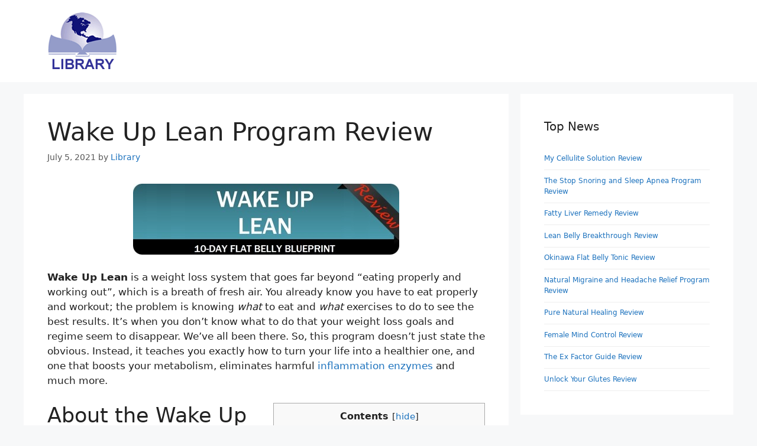

--- FILE ---
content_type: text/html; charset=utf-8
request_url: https://www.santaclaracountylib.org/wake-up-lean-program-review/
body_size: 13361
content:
<!DOCTYPE html>
<html lang="en">
<head>
	<meta http-equiv="Content-Type" content="text/html; charset=UTF-8"/>
<link rel="profile" href="https://gmpg.org/xfn/11">
<meta name="robots" content="index, follow, max-image-preview:large, max-snippet:-1, max-video-preview:-1"/>
<title>Wake Up Lean Program Review: SHOCKING TRUTH EXPOSED!</title>
	<link rel="canonical" href="https://www.santaclaracountylib.org/wake-up-lean-program-review/" />
<meta name="description" content="Does Wake Up Lean Program actually work? What is the exact secret that claims to give results? Read this Wake Up Lean Program Review to learn the truth!"/>
<meta property="og:locale" content="en_US"/>
<meta property="og:type" content="article"/>
<meta property="og:title" content="Wake Up Lean Program Review: SHOCKING TRUTH EXPOSED!"/>
<meta property="og:description" content="Does Wake Up Lean Program actually work? What is the exact secret that claims to give results? Read this Wake Up Lean Program Review to learn the truth!"/>
<meta property="og:url" content="https://www.santaclaracountylib.org/wake-up-lean-program-review/"/>
<meta property="og:site_name" content="Reviews"/>
<meta property="article:published_time" content="2021-07-05T20:10:23+00:00"/>
<meta property="og:image" content="../wp-content/uploads/2017/08/wake-up-lean-program-PDF.jpg"/>
<meta property="og:image:width" content="150"/>
<meta property="og:image:height" content="150"/>
<meta name="twitter:card" content="summary"/>
<meta name="twitter:label1" content="Written by">
<meta name="twitter:data1" content="Library">
<meta name="twitter:label2" content="Est. reading time">
<meta name="twitter:data2" content="5 minutes">
<script type="application/ld+json" class="yoast-schema-graph">{"@context":"https://schema.org","@graph":[{"@type":"WebSite","@id":"https://www.santaclaracountylib.org/#website","url":"https://www.santaclaracountylib.org/","name":"Reviews","description":"","potentialAction":[{"@type":"SearchAction","target":"https://www.santaclaracountylib.org/?s={search_term_string}","query-input":"required name=search_term_string"}],"inLanguage":"en"},{"@type":"ImageObject","@id":"https://www.santaclaracountylib.org/wake-up-lean-program-review/#primaryimage","inLanguage":"en","url":"https://www.santaclaracountylib.org/wp-content/uploads/2017/08/wake-up-lean-program-PDF.jpg","contentUrl":"https://www.santaclaracountylib.org/wp-content/uploads/2017/08/wake-up-lean-program-PDF.jpg","width":150,"height":150,"caption":"Wake Up Lean Program PDF"},{"@type":"WebPage","@id":"https://www.santaclaracountylib.org/wake-up-lean-program-review/#webpage","url":"https://www.santaclaracountylib.org/wake-up-lean-program-review/","name":"Wake Up Lean Program Review: SHOCKING TRUTH EXPOSED!","isPartOf":{"@id":"https://www.santaclaracountylib.org/#website"},"primaryImageOfPage":{"@id":"https://www.santaclaracountylib.org/wake-up-lean-program-review/#primaryimage"},"datePublished":"2021-07-05T20:10:23+00:00","dateModified":"2021-07-05T20:10:23+00:00","author":{"@id":"https://www.santaclaracountylib.org/#/schema/person/bc0263b6adf5a6c06550996c8cb230c6"},"description":"Does Wake Up Lean Program actually work? What is the exact secret that claims to give results? Read this Wake Up Lean Program Review to learn the truth!","breadcrumb":{"@id":"https://www.santaclaracountylib.org/wake-up-lean-program-review/#breadcrumb"},"inLanguage":"en","potentialAction":[{"@type":"ReadAction","target":["https://www.santaclaracountylib.org/wake-up-lean-program-review/"]}]},{"@type":"BreadcrumbList","@id":"https://www.santaclaracountylib.org/wake-up-lean-program-review/#breadcrumb","itemListElement":[{"@type":"ListItem","position":1,"item":{"@type":"WebPage","@id":"https://www.santaclaracountylib.org/","url":"https://www.santaclaracountylib.org/","name":"Home"}},{"@type":"ListItem","position":2,"item":{"@id":"https://www.santaclaracountylib.org/wake-up-lean-program-review/#webpage"}}]},{"@type":"Person","@id":"https://www.santaclaracountylib.org/#/schema/person/bc0263b6adf5a6c06550996c8cb230c6","name":"Library","image":{"@type":"ImageObject","@id":"https://www.santaclaracountylib.org/#personlogo","inLanguage":"en","url":"https://secure.gravatar.com/avatar/55d43004b881e9fd0bf4df1f1ddc88a2?s=96&d=mm&r=g","contentUrl":"https://secure.gravatar.com/avatar/55d43004b881e9fd0bf4df1f1ddc88a2?s=96&d=mm&r=g","caption":"Library"},"description":"The Library, founded on December 1998, by a group of researchers and writers who wanted to provide eBook reviews. Thus, we provide the latest news, updates, and press release of new eBook programs. With a large team of staff, we are able to cover on nearly every subject and topic with full knowledge. Writing and educating the public are our goals and passion.","url":"https://www.santaclaracountylib.org/author/admin/"}]}</script>
<link rel="stylesheet" type="text/css" href="../wp-content/cache/wpfc-minified/lp21b75z/2kzmm.css" media="all"/>
<style id="generate-style-inline-css">body{background-color:#f7f8f9;color:#222222;}a{color:#1e73be;}a:hover, a:focus, a:active{color:#000000;}.wp-block-group__inner-container{max-width:1200px;margin-left:auto;margin-right:auto;}body, button, input, select, textarea{font-family:-apple-system, system-ui, BlinkMacSystemFont, "Segoe UI", Helvetica, Arial, sans-serif, "Apple Color Emoji", "Segoe UI Emoji", "Segoe UI Symbol";}body{line-height:1.5;}.entry-content > [class*="wp-block-"]:not(:last-child){margin-bottom:1.5em;}.main-navigation .main-nav ul ul li a{font-size:14px;}.sidebar .widget, .footer-widgets .widget{font-size:17px;}@media(max-width:768px){h1{font-size:31px;}h2{font-size:27px;}h3{font-size:24px;}h4{font-size:22px;}h5{font-size:19px;}}.top-bar{background-color:#636363;color:#ffffff;}.top-bar a{color:#ffffff;}.top-bar a:hover{color:#303030;}.site-header{background-color:#ffffff;}.main-title a,.main-title a:hover{color:#222222;}.site-description{color:#757575;}.mobile-menu-control-wrapper .menu-toggle,.mobile-menu-control-wrapper .menu-toggle:hover,.mobile-menu-control-wrapper .menu-toggle:focus,.has-inline-mobile-toggle #site-navigation.toggled{background-color:rgba(0, 0, 0, 0.02);}.main-navigation,.main-navigation ul ul{background-color:#ffffff;}.main-navigation .main-nav ul li a,.menu-toggle, .main-navigation .menu-bar-items{color:#515151;}.main-navigation .main-nav ul li:hover > a,.main-navigation .main-nav ul li:focus > a, .main-navigation .main-nav ul li.sfHover > a, .main-navigation .menu-bar-item:hover > a, .main-navigation .menu-bar-item.sfHover > a{color:#7a8896;background-color:#ffffff;}button.menu-toggle:hover,button.menu-toggle:focus{color:#515151;}.main-navigation .main-nav ul li[class*="current-menu-"] > a{color:#7a8896;background-color:#ffffff;}.main-navigation .main-nav ul li[class*="current-menu-"] > a:hover,.main-navigation .main-nav ul li[class*="current-menu-"].sfHover > a{color:#7a8896;background-color:#ffffff;}.navigation-search input[type="search"],.navigation-search input[type="search"]:active, .navigation-search input[type="search"]:focus, .main-navigation .main-nav ul li.search-item.active > a, .main-navigation .menu-bar-items .search-item.active > a{color:#7a8896;background-color:#ffffff;}.main-navigation ul ul{background-color:#eaeaea;}.main-navigation .main-nav ul ul li a{color:#515151;}.main-navigation .main-nav ul ul li:hover > a,.main-navigation .main-nav ul ul li:focus > a,.main-navigation .main-nav ul ul li.sfHover > a{color:#7a8896;background-color:#eaeaea;}.main-navigation .main-nav ul ul li[class*="current-menu-"] > a{color:#7a8896;background-color:#eaeaea;}.main-navigation .main-nav ul ul li[class*="current-menu-"] > a:hover,.main-navigation .main-nav ul ul li[class*="current-menu-"].sfHover > a{color:#7a8896;background-color:#eaeaea;}.separate-containers .inside-article, .separate-containers .comments-area, .separate-containers .page-header, .one-container .container, .separate-containers .paging-navigation, .inside-page-header{background-color:#ffffff;}.entry-title a{color:#222222;}.entry-title a:hover{color:#55555e;}.entry-meta{color:#595959;}.sidebar .widget{background-color:#ffffff;}.footer-widgets{background-color:#ffffff;}.footer-widgets .widget-title{color:#000000;}.site-info{color:#ffffff;background-color:#55555e;}.site-info a{color:#ffffff;}.site-info a:hover{color:#d3d3d3;}.footer-bar .widget_nav_menu .current-menu-item a{color:#d3d3d3;}input[type="text"],input[type="email"],input[type="url"],input[type="password"],input[type="search"],input[type="tel"],input[type="number"],textarea,select{color:#666666;background-color:#fafafa;border-color:#cccccc;}input[type="text"]:focus,input[type="email"]:focus,input[type="url"]:focus,input[type="password"]:focus,input[type="search"]:focus,input[type="tel"]:focus,input[type="number"]:focus,textarea:focus,select:focus{color:#666666;background-color:#ffffff;border-color:#bfbfbf;}button,html input[type="button"],input[type="reset"],input[type="submit"],a.button,a.wp-block-button__link:not(.has-background){color:#ffffff;background-color:#55555e;}button:hover,html input[type="button"]:hover,input[type="reset"]:hover,input[type="submit"]:hover,a.button:hover,button:focus,html input[type="button"]:focus,input[type="reset"]:focus,input[type="submit"]:focus,a.button:focus,a.wp-block-button__link:not(.has-background):active,a.wp-block-button__link:not(.has-background):focus,a.wp-block-button__link:not(.has-background):hover{color:#ffffff;background-color:#3f4047;}a.generate-back-to-top{background-color:rgba( 0,0,0,0.4 );color:#ffffff;}a.generate-back-to-top:hover,a.generate-back-to-top:focus{background-color:rgba( 0,0,0,0.6 );color:#ffffff;}@media(max-width:768px){.main-navigation .menu-bar-item:hover > a, .main-navigation .menu-bar-item.sfHover > a{background:none;color:#515151;}}.nav-below-header .main-navigation .inside-navigation.grid-container, .nav-above-header .main-navigation .inside-navigation.grid-container{padding:0px 20px 0px 20px;}.separate-containers .paging-navigation{padding-top:20px;padding-bottom:20px;}.entry-content .alignwide, body:not(.no-sidebar) .entry-content .alignfull{margin-left:-40px;width:calc(100% + 80px);max-width:calc(100% + 80px);}.rtl .menu-item-has-children .dropdown-menu-toggle{padding-left:20px;}.rtl .main-navigation .main-nav ul li.menu-item-has-children > a{padding-right:20px;}@media(max-width:768px){.separate-containers .inside-article, .separate-containers .comments-area, .separate-containers .page-header, .separate-containers .paging-navigation, .one-container .site-content, .inside-page-header, .wp-block-group__inner-container{padding:30px;}.inside-top-bar{padding-right:30px;padding-left:30px;}.inside-header{padding-right:30px;padding-left:30px;}.widget-area .widget{padding-top:30px;padding-right:30px;padding-bottom:30px;padding-left:30px;}.footer-widgets-container{padding-top:30px;padding-right:30px;padding-bottom:30px;padding-left:30px;}.inside-site-info{padding-right:30px;padding-left:30px;}.entry-content .alignwide, body:not(.no-sidebar) .entry-content .alignfull{margin-left:-30px;width:calc(100% + 60px);max-width:calc(100% + 60px);}.one-container .site-main .paging-navigation{margin-bottom:20px;}}
.is-right-sidebar{width:30%;}.is-left-sidebar{width:30%;}.site-content .content-area{width:70%;}@media(max-width:768px){.main-navigation .menu-toggle,.sidebar-nav-mobile:not(#sticky-placeholder){display:block;}.main-navigation ul,.gen-sidebar-nav,.main-navigation:not(.slideout-navigation):not(.toggled) .main-nav > ul,.has-inline-mobile-toggle #site-navigation .inside-navigation > *:not(.navigation-search):not(.main-nav){display:none;}.nav-align-right .inside-navigation,.nav-align-center .inside-navigation{justify-content:space-between;}}
.dynamic-author-image-rounded{border-radius:100%;}.dynamic-featured-image, .dynamic-author-image{vertical-align:middle;}.one-container.blog .dynamic-content-template:not(:last-child), .one-container.archive .dynamic-content-template:not(:last-child){padding-bottom:0px;}.dynamic-entry-excerpt > p:last-child{margin-bottom:0px;}</style>
<link rel="https://api.w.org/" href="https://www.santaclaracountylib.org/wp-json/"/><link rel="EditURI" type="application/rsd+xml" title="RSD" href="https://www.santaclaracountylib.org/xmlrpc.php?rsd"/>
<link rel="wlwmanifest" type="application/wlwmanifest+xml" href="https://www.santaclaracountylib.org/wp-includes/wlwmanifest.xml"/> 
<meta name="generator" content="WordPress 5.7.2"/>
<link rel="shortlink" href="https://www.santaclaracountylib.org/?p=390"/>
<style>.featherlight{background:0 0;bottom:0;cursor:-webkit-zoom-out;cursor:-moz-zoom-out;cursor:zoom-out;display:none;font-family:"Helvetica Neue",Helvetica,Arial,sans-serif;left:0;position:fixed;right:0;text-align:center;top:0;white-space:nowrap;z-index:2147483647}.featherlight *{-webkit-box-sizing:border-box;-moz-box-sizing:border-box;box-sizing:border-box}.featherlight:last-of-type{background:rgba(0,0,0,.9)}.featherlight::before{content:"";display:inline-block;height:100%;margin-right:-.25em;vertical-align:middle}.featherlight .featherlight-content{-webkit-animation:fadein .5s;animation:fadein .5s;background:#000;border:0;cursor:auto;display:inline-block;max-height:80%;max-width:90%;min-width:inherit;overflow:visible;padding:0;position:relative;text-align:left;vertical-align:middle;white-space:normal}@media screen and (min-width:980px){.featherlight .featherlight-content{max-height:90%}}.featherlight .featherlight-content .caption{color:#fff;font-size:16px;font-weight:lighter;line-height:1.25;max-width:100%;overflow:hidden;position:absolute;text-align:left;text-overflow:ellipsis;white-space:nowrap}.featherlight .featherlight-content .caption:focus,.featherlight .featherlight-content .caption:hover{overflow:visible;white-space:normal}.featherlight .featherlight-content a{color:#fff;text-decoration:underline}.featherlight .featherlight-content a:focus,.featherlight .featherlight-content a:hover{text-decoration:none}.featherlight .featherlight-inner{-webkit-animation:fadein .5s;animation:fadein .5s;display:block}.featherlight button{-webkit-appearance:button;font-family:sans-serif;font-size:100%;line-height:1.15;margin:0;overflow:visible;text-transform:none}.featherlight button::-moz-focus-inner{border-style:none;padding:0}.featherlight .featherlight-close-icon{background-color:transparent;background-image:url(data:image/svg+xml,%3Csvg%20xmlns%3D%22http%3A//www.w3.org/2000/svg%22%20viewBox%3D%220%200%2024%2024%22%3E%0A%09%3Cpath%20fill%3D%22%23fff%22%20d%3D%22M21%204.41L19.59%203%2012%2010.59%204.41%203%203%204.41%2010.59%2012%203%2019.59%204.41%2021%2012%2013.41%2019.59%2021%2021%2019.59%2013.41%2012%2021%204.41z%22/%3E%0A%3C/svg%3E);background-position:center;background-repeat:no-repeat;-webkit-background-size:100% auto;background-size:100% auto;border:0;cursor:pointer;display:block;height:30px;opacity:.6;overflow:hidden;padding:0;position:fixed;right:25px;text-align:center;text-indent:100%;top:25px;white-space:nowrap;width:30px;z-index:9999}.featherlight .featherlight-close-icon:focus,.featherlight .featherlight-close-icon:hover{opacity:1}.featherlight .featherlight-image{max-width:100%}.featherlight iframe{border:0}[data-featherlight] img{cursor:-webkit-zoom-in;cursor:-moz-zoom-in;cursor:zoom-in}.featherlight-iframe .featherlight-content{border-bottom:0;-webkit-overflow-scrolling:touch;overflow-y:scroll;padding:0}@-webkit-keyframes featherlightLoader{0%{-webkit-transform:rotate(0);transform:rotate(0)}100%{-webkit-transform:rotate(360deg);transform:rotate(360deg)}}@keyframes featherlightLoader{0%{-webkit-transform:rotate(0);transform:rotate(0)}100%{-webkit-transform:rotate(360deg);transform:rotate(360deg)}}@-webkit-keyframes fadein{from{opacity:0}to{opacity:1}}@keyframes fadein{from{opacity:0}to{opacity:1}}.featherlight-loading .featherlight-content{-webkit-animation:featherlightLoader 1s infinite linear;animation:featherlightLoader 1s infinite linear;background:0 0;border:8px solid #909090;border-left-color:#fff;font-size:10px}.featherlight-loading .featherlight-content,.featherlight-loading .featherlight-content::after{-webkit-border-radius:50%;border-radius:50%;height:10em;width:10em}.featherlight-loading .featherlight-close,.featherlight-loading .featherlight-inner{display:none}.featherlight-next,.featherlight-previous{background-color:transparent;background-repeat:no-repeat;-webkit-background-size:100% auto;background-size:100% auto;cursor:pointer;display:block;height:60px;margin-top:-30px;opacity:.4;overflow:hidden;position:fixed;text-indent:100%;top:50%;-webkit-user-select:none;-moz-user-select:none;-ms-user-select:none;user-select:none;white-space:nowrap;width:60px}.featherlight-next span,.featherlight-previous span{display:none}.featherlight-next:focus,.featherlight-next:hover,.featherlight-previous:focus,.featherlight-previous:hover{opacity:1}.featherlight-next{background-image:url(data:image/svg+xml,%3Csvg%20xmlns%3D%22http%3A//www.w3.org/2000/svg%22%20viewBox%3D%220%200%2024%2024%22%3E%0A%09%3Cpath%20fill%3D%22%23fff%22%20d%3D%22M8.59%2016.59L13.17%2012%208.59%207.41%2010%206l6%206-6%206-1.41-1.41z%22/%3E%0A%3C/svg%3E);background-position:0 0;right:10px}.featherlight-previous{background-image:url(data:image/svg+xml,%3Csvg%20xmlns%3D%22http%3A//www.w3.org/2000/svg%22%20viewBox%3D%220%200%2024%2024%22%3E%0A%09%3Cpath%20fill%3D%22%23fff%22%20d%3D%22M15.41%207.41L10.83%2012l4.58%204.59L14%2018l-6-6%206-6%201.41%201.41z%22/%3E%0A%3C/svg%3E);background-position:-5px 0;left:10px}.featherlight-loading .featherlight-next,.featherlight-loading .featherlight-previous{display:none}.abh_tab_content .abh_text .abh_name,.abh_tabs li:before,section.abh_tab{padding:0!important;margin:0!important}.abh_box,.abh_tabs{width:100%!important}.abh_box{clear:both!important;padding:25px 0!important;position:relative!important}.abh_tabs{list-style:none!important;padding:5px 0!important;margin:0!important;font:13px arial!important}.abh_tab_content .abh_text ul,.abh_tabs li{list-style:none!important;padding:0!important}.abh_tabs li{display:none;margin:0!important}.abh_tabs li:before{content:""!important}.abh_tab_content .abh_tab,.abh_tabs,.abh_tabs li i{display:none}.abh_tabs li a{background-color:transparent!important;border:0 solid #ccc!important;padding:4px 10px 5px!important;text-decoration:none!important;border-bottom:none!important;outline:0!important;box-shadow:0 1px 4px rgba(0,0,0,.2)!important;-webkit-box-shadow:none!important}.abh_tabs li a:hover{background-color:#ddd!important;padding:4px 10px 5px!important}.abh_tabs li a,.abh_tabs li.abh_active a{color:#333!important}.abh_tabs li.abh_active a,.abh_tabs li.abh_active a:hover{background-color:#eee!important;padding:4px 10px 5px!important;border-bottom:none!important}.abh_tabs li a.icon_accept:hover{padding-left:24px!important}.abh_tabs_content_container{border:2px solid #ccc!important;border-top:none!important;padding:10px!important;width:400px!important}.abh_tab_content{padding:20px 12px!important;min-height:80px!important;overflow:hidden!important;border-top:1px solid #ccc!important;border-bottom:1px solid #ccc!important}.abh_tab_content .abh_image{display:block;float:left!important;width:90px!important;margin:0!important;padding:0!important}.abh_tab_content .abh_image a,.abh_tab_content .abh_text a,.abh_tabs li.abh_active a{box-shadow:0 1px 4px rgba(0,0,0,.2)!important;-webkit-box-shadow:none!important}.abh_tab_content .abh_image a{border:0!important}.abh_tab_content .abh_image img{border-radius:3px!important;-webkit-border-radius:3px!important;-moz-border-radius:3px!important;box-shadow:none!important;overflow:hidden!important;border:1px solid #ddd!important;padding:5px!important;max-width:80px!important;height:auto}.abh_tab_content .abh_text{margin-left:110px!important;line-height:1.5!important}.abh_tab_content .abh_text .abh_name{font-size:20px!important;clear:none!important;font-weight:700!important;text-align:left!important;line-height:20px!important}.abh_tab_content .abh_text .fn{text-transform:capitalize!important;clear:none!important;font-size:18px!important;line-height:1!important;margin:0!important;padding:0!important;border:0!important}.abh_tab_content .abh_text a{font-size:100%!important;text-decoration:none!important}.abh_tab_content .abh_text .abh_job{line-height:20px!important;font-size:100%!important}.abh_tab_content .abh_text .abh_job span{font-size:13px!important;background-image:none!important;padding:0!important;margin:0!important}.abh_tab_content .abh_text .abh_description{position:static!important;padding-top:6px!important;font-size:13px!important;width:100%!important}.abh_tab_content .abh_text .abh_allposts{font-size:11px!important;vertical-align:middle!important}.abh_tab_content .abh_text ul{margin:5px 0 0 15px!important}.abh_tab_content .abh_text ul li,.abh_tab_content .abh_text ul li span{font-size:13px!important;line-height:20px!important;margin:0!important}.abh_tab_content .abh_social{display:block;float:right!important;line-height:1px!important;padding:0!important;margin:3px 0 0!important;text-align:right!important}.abh_tab_content .abh_social div{width:140px!important;margin:0 0 0 auto!important}.abh_box .abh_pwb a,.abh_tab_content .abh_social a{text-decoration:none!important;box-shadow:none!important;-webkit-box-shadow:none!important}.abh_tab_content .abh_social a{display:inline-block!important;background:url(../wp-content/plugins/starbox/themes/minimal/img/sprite.png) no-repeat!important;width:24px!important;height:24px!important;margin:1px!important;padding:0!important;opacity:.5!important;transition:opacity .2s!important;-moz-transition:opacity .2s!important;-webkit-transition:opacity .2s!important;-o-transition:opacity .2s!important;border-radius:5px!important;-webkit-border-radius:5px!important;-moz-border-radius:5px!important}.abh_tab_content .abh_social a:hover{opacity:1!important}.abh_tab_content .abh_social a.abh_facebook{background-position:0 0!important}.abh_tab_content .abh_social a.abh_flickr{background-position:-24px 0!important}.abh_tab_content .abh_social a.abh_google{background-position:-48px 0!important}.abh_tab_content .abh_social a.abh_instagram{background-position:-72px 0!important}.abh_tab_content .abh_social a.abh_linkedin{background-position:-96px 0!important}.abh_tab_content .abh_social a.abh_pinterest{background-position:-120px 0!important}.abh_tab_content .abh_social a.abh_tumblr{background-position:-144px 0!important}.abh_tab_content .abh_social a.abh_twitter{background-position:-168px 0!important}.abh_tab_content .abh_social a.abh_vimeo{background-position:-192px 0!important}.abh_tab_content .abh_social a.abh_youtube{background-position:-216px 0!important}.abh_box .vcard{background:0 0!important;font-size:100%!important;border:0!important}.abh_box .abh_pwb a{position:absolute!important;font-size:9px!important;color:#999!important;right:0!important;bottom:5px!important}@media only screen and (max-width:600px){.abh_box .abh_image{float:none!important;margin:5px auto!important}.abh_box .abh_text{margin:0!important;width:100%!important}}#author-bio-box,#authorarea,#cab-author,#entry-author-info,#post-author,.article-author,.author-bio,.author-box,.author-info,.author-wrap,.autore,.card-profile{display:none}</style>
<link rel="pingback" href="https://www.santaclaracountylib.org/xmlrpc.php">
<meta name="viewport" content="width=device-width, initial-scale=1"><link rel="icon" href="../wp-content/uploads/2019/11/site-logo-45x45.gif" sizes="32x32"/>
<link rel="icon" href="../wp-content/uploads/2019/11/site-logo.gif" sizes="192x192"/>
<link rel="apple-touch-icon" href="../wp-content/uploads/2019/11/site-logo.gif"/>
<meta name="msapplication-TileImage" content="https://www.santaclaracountylib.org/wp-content/uploads/2019/11/site-logo.gif"/>
</head>
<body data-rsssl="1" class="post-template-default single single-post postid-390 single-format-standard wp-custom-logo wp-embed-responsive post-image-above-header post-image-aligned-center sticky-menu-fade wp-featherlight-captions right-sidebar nav-below-header separate-containers header-aligned-left dropdown-hover featured-image-active" itemtype="https://schema.org/Blog" itemscope>
<a class="screen-reader-text skip-link" href="#content" title="Skip to content">Skip to content</a>		<header id="masthead" class="site-header" itemtype="https://schema.org/WPHeader" itemscope>
<div class="inside-header grid-container">
<div class="site-logo"> <a href="/" title="Reviews" rel="home"> <img class="header-image is-logo-image" alt="Reviews" src="../wp-content/uploads/2019/11/site-logo.gif" title="Reviews" width="119" height="99"/> </a></div></div></header>
<div id="page" class="site grid-container container hfeed">
<div id="content" class="site-content">
<div id="primary" class="content-area">
<main id="main" class="site-main">
<article id="post-390" class="post-390 post type-post status-publish format-standard has-post-thumbnail hentry category-reviews" itemtype="https://schema.org/CreativeWork" itemscope>
<div class="inside-article">
<header class="entry-header">
<h1 class="entry-title" itemprop="headline">Wake Up Lean Program Review</h1>		<div class="entry-meta"> <span class="posted-on"><time class="entry-date published" datetime="2021-07-05T20:10:23+00:00" itemprop="datePublished">July 5, 2021</time></span> <span class="byline">by <span class="author vcard" itemprop="author" itemtype="https://schema.org/Person" itemscope><a class="url fn n" href="../author/admin/" title="View all posts by Library" rel="author" itemprop="url"><span class="author-name" itemprop="name">Library</span></a></span></span></div></header>
<div class="entry-content" itemprop="text">
<p><img loading="lazy" class="aligncenter size-full wp-image-392" src="../wp-content/uploads/2017/08/wake-up-lean-program-review.jpg" alt="Wake Up Lean Program Review" width="450" height="120" srcset="../wp-content/uploads/2017/08/wake-up-lean-program-review.jpg 450w, ../wp-content/uploads/2017/08/wake-up-lean-program-review-300x80.jpg 300w" sizes="(max-width: 450px) 100vw, 450px"/></p>
<p><strong>Wake Up Lean</strong> is a weight loss system that goes far beyond “eating properly and working out”, which is a breath of fresh air. You already know you have to eat properly and workout; the problem is knowing <em>what </em>to eat and <em>what </em>exercises to do to see the best results. It’s when you don’t know what to do that your weight loss goals and regime seem to disappear. We’ve all been there. So, this program doesn’t just state the obvious. Instead, it teaches you exactly how to turn your life into a healthier one, and one that boosts your metabolism, eliminates harmful <a href="https://www.news-medical.net/news/20160329/Scientists-identify-two-enzymes-that-appear-to-play-role-in-metabolism-inflammation.aspx" target="_blank" rel="noopener">inflammation enzymes</a> and much more.</p>
<div id="toc_container" class="toc_wrap_right no_bullets"><p class="toc_title">Contents</p><ul class="toc_list"><li><a href="#About_the_Wake_Up_Lean_Program"><span class="toc_number toc_depth_1">1</span> About the Wake Up Lean Program</a></li><li><a href="#About_the_Author_of_Wake_Up_Lean"><span class="toc_number toc_depth_1">2</span> About the Author of Wake Up Lean</a></li><li><a href="#Overview_of_the_Wake_Up_Lean_Program"><span class="toc_number toc_depth_1">3</span> Overview of the Wake Up Lean Program</a></li><li><a href="#Verdict"><span class="toc_number toc_depth_1">4</span> Verdict</a></li></ul></div><h2><span id="About_the_Wake_Up_Lean_Program">About the Wake Up Lean Program</span></h2>
<p>To say <em>Wake Up Lean</em> is a weight loss program would be an understatement. It’s a system that’s designed to transform your life – and body – by taking care of it, and not just by eating fruits and vegetables and working out. Everything from what type of recipes to cook up, what fat-burning snacks to have, what to do before your last meal of the day to boost your metabolism and what exercises are going to burn the most weight are all provided. It’s comprehensive and complete but the unique thing that separates <em>Wake Up Lean</em> from all the rest is its approach.</p>
<p>The creator of the program based the system around things that help burn weight for men and women over 40. As you age, your body changes. It stores – and burns – weight differently, and in order to have a program that works, you need a program that’s specific to aging weight.</p>
<p>More importantly, <em>Wake Up Lean</em> isn’t just about eating properly and working out. It provides tips and tricks specifically designed to eliminate fat cells that contribute to weight gain and other deadly diseases. It also focuses on strengthening your blood vessels to burn more weight, and better, which is what’s needed to capitalize on your workouts.</p>
<p><img loading="lazy" class="aligncenter size-full wp-image-393" src="../wp-content/uploads/2017/08/chronic-inflammation-and-weight-gain.jpg" alt="chronic inflammation and weight gain" width="500" height="519" srcset="../wp-content/uploads/2017/08/chronic-inflammation-and-weight-gain.jpg 500w, ../wp-content/uploads/2017/08/chronic-inflammation-and-weight-gain-289x300.jpg 289w" sizes="(max-width: 500px) 100vw, 500px"/></p>
<h2><span id="About_the_Author_of_Wake_Up_Lean">About the Author of Wake Up Lean</span></h2>
<p>This powerful program was created by Meredith Shirk, a National Academy of Sports Medicine Certified personal trainer and Fitness Nutrition Specialist. She believes that the two major reasons people over 40 have a hard time losing weight are because of fat cells releasing adipokines that store fat and weak blood vessels that make it hard for your body to burn fat. So, throughout the program, you’ll see that a lot of the information is geared towards tackling these two factors.</p>
<h2><span id="Overview_of_the_Wake_Up_Lean_Program">Overview of the Wake Up Lean Program</span></h2>
<p>Since <em>Wake Up Lean</em> is such a comprehensive guide, it’s broken down into various sections:</p>
<ol>
<li>Quick Start Guide</li>
<li>10-Day Flat Belly Blueprint</li>
<li>5-Minute Lean Body Bursts</li>
<li>24-Hour Fat Flushing Protocol</li>
<li>Shopping List</li>
<li>Vegan Tips</li>
</ol>
<p>You’ll spend a lot of time reading (and executing) the things you learn in the 10-Day Flat Belly Blueprint, so I decided to give you a sneak peek at what’s inside. The chapters are:</p>
<ul>
<li>Step 1: Setting Yourself Up For Success</li>
<li>Why Do I Need a Detox?</li>
<li>What Am I Eating in This Detox?</li>
<li>Metabolism Minerals – Key Players</li>
<li>Day 1-3 Slimming Detox</li>
<li>How Should I Feel After the Detox</li>
<li>The Silent Killer: Fight Belly Bloating Inflammation</li>
<li>Recipes Days 4-10</li>
<li>Simple Way to Rapidly Accelerate Weight Loss</li>
<li>Work the Program Into Your Life</li>
<li>Avoid Restaurant Disaster</li>
<li>10-Day Blueprint</li>
<li>10 Days Done… Now What?</li>
<li>Insider Tips</li>
<li>Fat Burning Snacks</li>
<li>FAQ</li>
</ul>
<p>Then, the other portions of the program, all of which are mentioned and thoroughly explains with tips and tricks in the blueprint, are specific breakdowns of what to do. For example, you learn the recipes and then the shopping list and vegan tips provide alternatives and specifics to start cooking. The blueprint teaches you about the workout systems you’ll be doing, then the 5-minute lean body bursts breaks down the actual workouts and shows you what to do.</p>
<p>The workout portion also comes with a downloadable tracker and movement checklist, as well as a list of exercise modifications to ensure you can continue with the program as you progressively get stronger and healthier. The videos are also incredibly easy to follow. It’s like working out with a personal trainer right in your own home.</p>
<p><img loading="lazy" class="aligncenter size-full wp-image-394" src="../wp-content/uploads/2017/08/stop-inflammation-weight-loss.jpg" alt="stop inflammation weight loss" width="500" height="321" srcset="../wp-content/uploads/2017/08/stop-inflammation-weight-loss.jpg 500w, ../wp-content/uploads/2017/08/stop-inflammation-weight-loss-300x193.jpg 300w" sizes="(max-width: 500px) 100vw, 500px"/></p>
<p>You also receive various bonuses when you purchase the program, such as:</p>
<ol>
<li>90 Weight Loss Smoothies Recipe Book</li>
<li>Paleo Hacks Cookbook</li>
<li>Anti-Aging Workout DVD</li>
</ol>
<p>These bonuses are excellent additions to what you learn throughout the <em>Wake Up Lean</em> program, as they’re specific for aging weight or weight loss altogether.</p>
<p>As for the system as a whole, there are so many benefits that it would be impossible to mention them all. However, one of the biggest things is how easy it is to follow through the entire program. Everything is detailed and carefully explained to ensure you know exactly what you’re doing and why. The recipes have everything listed, along with additional notes to teach you how to change things up to suit your preferences.</p>
<p>You also get some recipes for fat burning beverages to mix up prior to bed to ensure you keep losing weight overnight.</p>
<p>And the extra tips are certainly amazing! Unlike other programs, the tips provided are things you’ve never heard of before, such as ending your shower with 20-30 seconds of cold water to influence your body’s fat cell activation.</p>
<p>There’s also plenty of healthy lifestyle tips, such as what time to go to bed and why. As mentioned previously, to say the program is just a weight loss system would be a serious understatement.</p>
<p><a href="/" target="_blank" rel="nofollow noopener"><img loading="lazy" class="aligncenter" src="../images/free-download.jpg" alt="" width="731" height="525"/></a></p>
<h2><span id="Verdict">Verdict</span></h2>
<p><em>Wake Up Lean</em> is a comprehensive healthy lifestyle guide that explains exactly what you need to do to lose that stubborn weight that becomes even more stubborn with age. So, if you’re serious about living a healthy life and burning weight in the meantime, try a program that’s designed specifically for people just like you. You have a full two months to try the program and if you decide being healthy isn’t for you, you can opt for the 60 Day Money Back Guarantee. You have nothing to lose – just weight and risk of deadly diseases and illnesses.</p>
<p>&nbsp;</p>
<p><a href="http://abraxassg.svelte12.hop.clickbank.net/hop/?CBRehoppp2=http%3A%2F%2Fwakeup-lean.com%2Foffers-wul.php%3Fhop%3Dabraxassg&hstr=1631036791775%7Cabraxassg%7C%7C0b5a5dc8-dff0-4e45-ae72-b8f9f5a0ae3d%7C%7Csvelte12&code=%7B7%2C+14%7D&key=FD8B16AE&parms=&s=default&ds=0&ts=01.CC1AE92896009A8D2AF99A80C4A645F1E0DC907B" rel="nofollow"><img loading="lazy" class="aligncenter size-full wp-image-395" src="../wp-content/uploads/2017/08/download-wake-up-lean-program-PDF.gif" alt="download wake up lean program PDF" width="527" height="458"/></a></p>
<div class="abh_box abh_box_down abh_box_minimal"><ul class="abh_tabs"> <li class="abh_about abh_active"><a href="#abh_about">About</a></li> <li class="abh_posts"><a href="#abh_posts">Latest Posts</a></li></ul><div class="abh_tab_content"><section class="vcard author abh_about_tab abh_tab" itemscope itemprop="author" itemtype="http://schema.org/Person" style="display:block"><div class="abh_image" itemscope itemtype="http://schema.org/ImageObject"><a href="../author/admin/" class="url" title="Library"> <img src="../wp-content/uploads/gravatar/author-bio-1.jpg" class="photo" width="250" alt="Library"/></a></div><div class="abh_social"></div><div class="abh_text"><div class="abh_name fn name" itemprop="name"><a href="../author/admin/" class="url">Library</a></div><div class="abh_job"></div><div class="description note abh_description" itemprop="description">The Library, founded on December 1998, by a group of researchers and writers who wanted to provide eBook reviews. Thus, we provide the latest news, updates, and press release of new eBook programs.<br/><br/>With a large team of staff, we are able to cover on nearly every subject and topic with full knowledge.<br/><br/>Writing and educating the public are our goals and passion.</div></div></section><section class="abh_posts_tab abh_tab"><div class="abh_image"><a href="../author/admin/" class="url" title="Library"><img src="../wp-content/uploads/gravatar/author-bio-1.jpg" class="photo" width="250" alt="Library"/></a></div><div class="abh_social"></div><div class="abh_text"><div class="abh_name">Latest posts by Library <span class="abh_allposts">(<a href="../author/admin/">see all</a>)</span></div><div class="abh_description note"><ul> <li> <a href="../pianoforall-review/">PianoForAll Review</a><span> - July 5, 2021</span> </li> <li> <a href="../stop-fat-storage-review/">Stop Fat Storage Review</a><span> - July 5, 2021</span> </li> <li> <a href="../yoga-burn-review/">Yoga Burn Review</a><span> - July 5, 2021</span> </li></ul></div></div></section></div></div></div><footer class="entry-meta">
<span class="cat-links"><span class="gp-icon icon-categories"><svg viewbox="0 0 512 512" aria-hidden="true" role="img" version="1.1" xmlns="http://www.w3.org/2000/svg" xmlns:xlink="http://www.w3.org/1999/xlink" width="1em" height="1em">
<path d="M0 112c0-26.51 21.49-48 48-48h110.014a48 48 0 0 1 43.592 27.907l12.349 26.791A16 16 0 0 0 228.486 128H464c26.51 0 48 21.49 48 48v224c0 26.51-21.49 48-48 48H48c-26.51 0-48-21.49-48-48V112z" fill-rule="nonzero"/>
</svg></span><span class="screen-reader-text">Categories </span><a href="../category/reviews/" rel="category tag">Reviews</a></span> 		<nav id="nav-below" class="post-navigation">
<span class="screen-reader-text">Post navigation</span>
<div class="nav-previous"><span class="gp-icon icon-arrow-left"><svg viewbox="0 0 192 512" xmlns="http://www.w3.org/2000/svg" fill-rule="evenodd" clip-rule="evenodd" stroke-linejoin="round" stroke-miterlimit="1.414"> <path d="M178.425 138.212c0 2.265-1.133 4.813-2.832 6.512L64.276 256.001l111.317 111.277c1.7 1.7 2.832 4.247 2.832 6.513 0 2.265-1.133 4.813-2.832 6.512L161.43 394.46c-1.7 1.7-4.249 2.832-6.514 2.832-2.266 0-4.816-1.133-6.515-2.832L16.407 262.514c-1.699-1.7-2.832-4.248-2.832-6.513 0-2.265 1.133-4.813 2.832-6.512l131.994-131.947c1.7-1.699 4.249-2.831 6.515-2.831 2.265 0 4.815 1.132 6.514 2.831l14.163 14.157c1.7 1.7 2.832 3.965 2.832 6.513z" fill-rule="nonzero"/> </svg></span><span class="prev" title="Previous"><a href="../flat-belly-flush-review/" rel="prev">Flat Belly Flush Review</a></span></div><div class="nav-next"><span class="gp-icon icon-arrow-right"><svg viewbox="0 0 192 512" xmlns="http://www.w3.org/2000/svg" fill-rule="evenodd" clip-rule="evenodd" stroke-linejoin="round" stroke-miterlimit="1.414"> <path d="M178.425 256.001c0 2.266-1.133 4.815-2.832 6.515L43.599 394.509c-1.7 1.7-4.248 2.833-6.514 2.833s-4.816-1.133-6.515-2.833l-14.163-14.162c-1.699-1.7-2.832-3.966-2.832-6.515 0-2.266 1.133-4.815 2.832-6.515l111.317-111.316L16.407 144.685c-1.699-1.7-2.832-4.249-2.832-6.515s1.133-4.815 2.832-6.515l14.163-14.162c1.7-1.7 4.249-2.833 6.515-2.833s4.815 1.133 6.514 2.833l131.994 131.993c1.7 1.7 2.832 4.249 2.832 6.515z" fill-rule="nonzero"/> </svg></span><span class="next" title="Next"><a href="../3-step-stamina-review/" rel="next">3 Step Stamina Review</a></span></div></nav>
</footer></div></article>
<div class="comments-area">
<div id="comments">
<div id="respond" class="comment-respond"> <h3 id="reply-title" class="comment-reply-title">Leave a Comment <small><a rel="nofollow" id="cancel-comment-reply-link" href="../wake-up-lean-program-review/#respond" style="display:none;">Cancel reply</a></small></h3><p class="must-log-in">You must be <a href="/">logged in</a> to post a comment.</p></div></div></div></main></div><div id="right-sidebar" class="widget-area sidebar is-right-sidebar" itemtype="https://schema.org/WPSideBar" itemscope>
<div class="inside-right-sidebar">
<style>.rpwe-block ul{list-style:none !important;margin-left:0 !important;padding-left:0 !important;}
.rpwe-block li{border-bottom:1px solid #eee;margin-bottom:10px;padding-bottom:10px;list-style-type:none;}
.rpwe-block a{display:inline !important;text-decoration:none;}
.rpwe-block h3{background:none !important;clear:none;margin-bottom:0 !important;margin-top:0 !important;font-weight:400;font-size:12px !important;line-height:1.5em;}
.rpwe-thumb{border:1px solid #EEE !important;box-shadow:none !important;margin:2px 10px 2px 0;padding:3px !important;}
.rpwe-summary{font-size:12px;}
.rpwe-time{color:#bbb;font-size:11px;}
.rpwe-comment{color:#bbb;font-size:11px;padding-left:5px;}
.rpwe-alignleft{display:inline;float:left;}
.rpwe-alignright{display:inline;float:right;}
.rpwe-aligncenter{display:block;margin-left:auto;margin-right:auto;}
.rpwe-clearfix:before, .rpwe-clearfix:after{content:"";display:table !important;}
.rpwe-clearfix:after{clear:both;}
.rpwe-clearfix{zoom:1;}</style>
<aside id="rpwe_widget-2" class="widget inner-padding rpwe_widget recent-posts-extended"><h2 class="widget-title">Top News</h2><div class="rpwe-block"><ul class="rpwe-ul"><li class="rpwe-li rpwe-clearfix"><h3 class="rpwe-title"><a href="../my-cellulite-solution-review/" title="Permalink to My Cellulite Solution Review" rel="bookmark">My Cellulite Solution Review</a></h3></li><li class="rpwe-li rpwe-clearfix"><h3 class="rpwe-title"><a href="../the-stop-snoring-and-sleep-apnea-program-review/" title="Permalink to The Stop Snoring and Sleep Apnea Program Review" rel="bookmark">The Stop Snoring and Sleep Apnea Program Review</a></h3></li><li class="rpwe-li rpwe-clearfix"><h3 class="rpwe-title"><a href="../fatty-liver-remedy-review/" title="Permalink to Fatty Liver Remedy Review" rel="bookmark">Fatty Liver Remedy Review</a></h3></li><li class="rpwe-li rpwe-clearfix"><h3 class="rpwe-title"><a href="../lean-belly-breakthrough-review/" title="Permalink to Lean Belly Breakthrough Review" rel="bookmark">Lean Belly Breakthrough Review</a></h3></li><li class="rpwe-li rpwe-clearfix"><h3 class="rpwe-title"><a href="../okinawa-flat-belly-tonic-review/" title="Permalink to Okinawa Flat Belly Tonic Review" rel="bookmark">Okinawa Flat Belly Tonic Review</a></h3></li><li class="rpwe-li rpwe-clearfix"><h3 class="rpwe-title"><a href="../natural-migraine-and-headache-relief-program-review/" title="Permalink to Natural Migraine and Headache Relief Program Review" rel="bookmark">Natural Migraine and Headache Relief Program Review</a></h3></li><li class="rpwe-li rpwe-clearfix"><h3 class="rpwe-title"><a href="../pure-natural-healing-review/" title="Permalink to Pure Natural Healing Review" rel="bookmark">Pure Natural Healing Review</a></h3></li><li class="rpwe-li rpwe-clearfix"><h3 class="rpwe-title"><a href="../female-mind-control-review/" title="Permalink to Female Mind Control Review" rel="bookmark">Female Mind Control Review</a></h3></li><li class="rpwe-li rpwe-clearfix"><h3 class="rpwe-title"><a href="../the-ex-factor-guide-review/" title="Permalink to The Ex Factor Guide Review" rel="bookmark">The Ex Factor Guide Review</a></h3></li><li class="rpwe-li rpwe-clearfix"><h3 class="rpwe-title"><a href="../unlock-your-glutes-review/" title="Permalink to Unlock Your Glutes Review" rel="bookmark">Unlock Your Glutes Review</a></h3></li></ul></div></aside></div></div></div></div><div class="site-footer">
<footer class="site-info" itemtype="https://schema.org/WPFooter" itemscope>
<div class="inside-site-info grid-container">
<div class="copyright-bar"> <a href="/">Home</a> · <a href="../about-us/">About</a> · <a href="../disclaimer/">Disclaimer</a> · <a href="../privacy-policy/">Privacy Policy</a> · <a href="../contact/">Contact</a><br> Copyright &copy; 2021</div></div></footer></div><style>.collapseomatic_content{margin-left:0px;margin-top:-18px;}</style>
<script>var colomatduration='fast';
var colomatslideEffect='slideFade';
var colomatpauseInit='';
var colomattouchstart='';</script>
<script>var zb_same_domain=1;</script>
<script id="contact-form-7-js-extra">var wpcf7={"api":{"root":"https:\/\/www.santaclaracountylib.org\/wp-json\/","namespace":"contact-form-7\/v1"}};</script>
<script id="toc-front-js-extra">var tocplus={"smooth_scroll":"1","visibility_show":"show","visibility_hide":"hide","width":"Auto","smooth_scroll_offset":"75"};</script>
<script id="zerobounce.js-js-extra">var zbjs={"ajaxurl":"/","md5":"fb2678693e7db5160e8787c94787840c","tags":[],"categories":["Reviews"]};</script>
<script id="generate-main-js-extra">var generatepressMenu={"toggleOpenedSubMenus":"1","openSubMenuLabel":"Open Sub-Menu","closeSubMenuLabel":"Close Sub-Menu"};</script>
<script src="../wp-content/cache/wpfc-minified/lyiql9wu/2kyy4.js"></script>
<script id="wp-polyfill-js-after">
( 'fetch' in window ) || document.write( '<script src="https://www.santaclaracountylib.org/wp-includes/js/dist/vendor/wp-polyfill-fetch.min.js?ver=3.0.0"></scr' + 'ipt>' );( document.contains ) || document.write( '<script src="https://www.santaclaracountylib.org/wp-includes/js/dist/vendor/wp-polyfill-node-contains.min.js?ver=3.42.0"></scr' + 'ipt>' );( window.DOMRect ) || document.write( '<script src="https://www.santaclaracountylib.org/wp-includes/js/dist/vendor/wp-polyfill-dom-rect.min.js?ver=3.42.0"></scr' + 'ipt>' );( window.URL && window.URL.prototype && window.URLSearchParams ) || document.write( '<script src="https://www.santaclaracountylib.org/wp-includes/js/dist/vendor/wp-polyfill-url.min.js?ver=3.6.4"></scr' + 'ipt>' );( window.FormData && window.FormData.prototype.keys ) || document.write( '<script src="https://www.santaclaracountylib.org/wp-includes/js/dist/vendor/wp-polyfill-formdata.min.js?ver=3.0.12"></scr' + 'ipt>' );( Element.prototype.matches && Element.prototype.closest ) || document.write( '<script src="https://www.santaclaracountylib.org/wp-includes/js/dist/vendor/wp-polyfill-element-closest.min.js?ver=2.0.2"></scr' + 'ipt>' );( 'objectFit' in document.documentElement.style ) || document.write( '<script src="https://www.santaclaracountylib.org/wp-content/cache/wpfc-minified/8iffkhc2/2kyy4.js"></scr' + 'ipt>' );
</script>
<script defer src="../wp-content/cache/wpfc-minified/euqajhq9/2kzmm.js"></script>
<!--[if lte IE 11]><script defer src='//www.santaclaracountylib.org/wp-content/cache/wpfc-minified/f3f9nyfi/2kyy4.js' id='generate-classlist-js'></script><![endif]-->
<script defer src="../wp-content/cache/wpfc-minified/9k6ax29i/2kzmm.js"></script>
<script>(function jqIsReady_883(){if(typeof jQuery==="undefined"){jqIsReady_883();}else{
jQuery(document).ready(function(){
//jQuery.cookie("afc_clicked","");
});}})();</script>
<script defer src="https://static.cloudflareinsights.com/beacon.min.js/vcd15cbe7772f49c399c6a5babf22c1241717689176015" integrity="sha512-ZpsOmlRQV6y907TI0dKBHq9Md29nnaEIPlkf84rnaERnq6zvWvPUqr2ft8M1aS28oN72PdrCzSjY4U6VaAw1EQ==" data-cf-beacon='{"version":"2024.11.0","token":"e82e7daceeaa45f08c3b146266492564","r":1,"server_timing":{"name":{"cfCacheStatus":true,"cfEdge":true,"cfExtPri":true,"cfL4":true,"cfOrigin":true,"cfSpeedBrain":true},"location_startswith":null}}' crossorigin="anonymous"></script>
</body>
</html><!-- WP Fastest Cache file was created in 0.4235680103302 seconds, on 05-07-21 20:46:54 --><!-- need to refresh to see cached version -->

--- FILE ---
content_type: text/html; charset=utf-8
request_url: https://www.santaclaracountylib.org/?action=zbjs&task=getjs&md5=fb2678693e7db5160e8787c94787840c
body_size: 10844
content:
<!DOCTYPE html>
<html lang="en">
<head>
	<meta http-equiv="Content-Type" content="text/html; charset=UTF-8"/>
<link rel="profile" href="https://gmpg.org/xfn/11">
<meta name="robots" content="index, follow, max-image-preview:large, max-snippet:-1, max-video-preview:-1"/>
<title>Reviews -</title>
	<link rel="canonical" href="https://www.santaclaracountylib.org" />
<link rel="next" href="page/2/"/>
<meta property="og:locale" content="en_US"/>
<meta property="og:type" content="website"/>
<meta property="og:title" content="Reviews -"/>
<meta property="og:url" content="https://www.santaclaracountylib.org/"/>
<meta property="og:site_name" content="Reviews"/>
<meta name="twitter:card" content="summary"/>
<script type="application/ld+json" class="yoast-schema-graph">{"@context":"https://schema.org","@graph":[{"@type":"WebSite","@id":"https://www.santaclaracountylib.org/#website","url":"https://www.santaclaracountylib.org/","name":"Reviews","description":"","potentialAction":[{"@type":"SearchAction","target":"https://www.santaclaracountylib.org/?s={search_term_string}","query-input":"required name=search_term_string"}],"inLanguage":"en"},{"@type":"CollectionPage","@id":"https://www.santaclaracountylib.org/#webpage","url":"https://www.santaclaracountylib.org/","name":"Reviews -","isPartOf":{"@id":"https://www.santaclaracountylib.org/#website"},"breadcrumb":{"@id":"https://www.santaclaracountylib.org/#breadcrumb"},"inLanguage":"en","potentialAction":[{"@type":"ReadAction","target":["https://www.santaclaracountylib.org/"]}]},{"@type":"BreadcrumbList","@id":"https://www.santaclaracountylib.org/#breadcrumb","itemListElement":[{"@type":"ListItem","position":1,"item":{"@id":"https://www.santaclaracountylib.org/#webpage"}}]}]}</script>
<link rel="stylesheet" type="text/css" href="wp-content/cache/wpfc-minified/8w5s2vcy/2kyy3.css" media="all"/>
<style id="generate-style-inline-css">body{background-color:#f7f8f9;color:#222222;}a{color:#1e73be;}a:hover, a:focus, a:active{color:#000000;}.wp-block-group__inner-container{max-width:1200px;margin-left:auto;margin-right:auto;}body, button, input, select, textarea{font-family:-apple-system, system-ui, BlinkMacSystemFont, "Segoe UI", Helvetica, Arial, sans-serif, "Apple Color Emoji", "Segoe UI Emoji", "Segoe UI Symbol";}body{line-height:1.5;}.entry-content > [class*="wp-block-"]:not(:last-child){margin-bottom:1.5em;}.main-navigation .main-nav ul ul li a{font-size:14px;}.sidebar .widget, .footer-widgets .widget{font-size:17px;}@media(max-width:768px){h1{font-size:31px;}h2{font-size:27px;}h3{font-size:24px;}h4{font-size:22px;}h5{font-size:19px;}}.top-bar{background-color:#636363;color:#ffffff;}.top-bar a{color:#ffffff;}.top-bar a:hover{color:#303030;}.site-header{background-color:#ffffff;}.main-title a,.main-title a:hover{color:#222222;}.site-description{color:#757575;}.mobile-menu-control-wrapper .menu-toggle,.mobile-menu-control-wrapper .menu-toggle:hover,.mobile-menu-control-wrapper .menu-toggle:focus,.has-inline-mobile-toggle #site-navigation.toggled{background-color:rgba(0, 0, 0, 0.02);}.main-navigation,.main-navigation ul ul{background-color:#ffffff;}.main-navigation .main-nav ul li a,.menu-toggle, .main-navigation .menu-bar-items{color:#515151;}.main-navigation .main-nav ul li:hover > a,.main-navigation .main-nav ul li:focus > a, .main-navigation .main-nav ul li.sfHover > a, .main-navigation .menu-bar-item:hover > a, .main-navigation .menu-bar-item.sfHover > a{color:#7a8896;background-color:#ffffff;}button.menu-toggle:hover,button.menu-toggle:focus{color:#515151;}.main-navigation .main-nav ul li[class*="current-menu-"] > a{color:#7a8896;background-color:#ffffff;}.main-navigation .main-nav ul li[class*="current-menu-"] > a:hover,.main-navigation .main-nav ul li[class*="current-menu-"].sfHover > a{color:#7a8896;background-color:#ffffff;}.navigation-search input[type="search"],.navigation-search input[type="search"]:active, .navigation-search input[type="search"]:focus, .main-navigation .main-nav ul li.search-item.active > a, .main-navigation .menu-bar-items .search-item.active > a{color:#7a8896;background-color:#ffffff;}.main-navigation ul ul{background-color:#eaeaea;}.main-navigation .main-nav ul ul li a{color:#515151;}.main-navigation .main-nav ul ul li:hover > a,.main-navigation .main-nav ul ul li:focus > a,.main-navigation .main-nav ul ul li.sfHover > a{color:#7a8896;background-color:#eaeaea;}.main-navigation .main-nav ul ul li[class*="current-menu-"] > a{color:#7a8896;background-color:#eaeaea;}.main-navigation .main-nav ul ul li[class*="current-menu-"] > a:hover,.main-navigation .main-nav ul ul li[class*="current-menu-"].sfHover > a{color:#7a8896;background-color:#eaeaea;}.separate-containers .inside-article, .separate-containers .comments-area, .separate-containers .page-header, .one-container .container, .separate-containers .paging-navigation, .inside-page-header{background-color:#ffffff;}.entry-title a{color:#222222;}.entry-title a:hover{color:#55555e;}.entry-meta{color:#595959;}.sidebar .widget{background-color:#ffffff;}.footer-widgets{background-color:#ffffff;}.footer-widgets .widget-title{color:#000000;}.site-info{color:#ffffff;background-color:#55555e;}.site-info a{color:#ffffff;}.site-info a:hover{color:#d3d3d3;}.footer-bar .widget_nav_menu .current-menu-item a{color:#d3d3d3;}input[type="text"],input[type="email"],input[type="url"],input[type="password"],input[type="search"],input[type="tel"],input[type="number"],textarea,select{color:#666666;background-color:#fafafa;border-color:#cccccc;}input[type="text"]:focus,input[type="email"]:focus,input[type="url"]:focus,input[type="password"]:focus,input[type="search"]:focus,input[type="tel"]:focus,input[type="number"]:focus,textarea:focus,select:focus{color:#666666;background-color:#ffffff;border-color:#bfbfbf;}button,html input[type="button"],input[type="reset"],input[type="submit"],a.button,a.wp-block-button__link:not(.has-background){color:#ffffff;background-color:#55555e;}button:hover,html input[type="button"]:hover,input[type="reset"]:hover,input[type="submit"]:hover,a.button:hover,button:focus,html input[type="button"]:focus,input[type="reset"]:focus,input[type="submit"]:focus,a.button:focus,a.wp-block-button__link:not(.has-background):active,a.wp-block-button__link:not(.has-background):focus,a.wp-block-button__link:not(.has-background):hover{color:#ffffff;background-color:#3f4047;}a.generate-back-to-top{background-color:rgba( 0,0,0,0.4 );color:#ffffff;}a.generate-back-to-top:hover,a.generate-back-to-top:focus{background-color:rgba( 0,0,0,0.6 );color:#ffffff;}@media(max-width:768px){.main-navigation .menu-bar-item:hover > a, .main-navigation .menu-bar-item.sfHover > a{background:none;color:#515151;}}.nav-below-header .main-navigation .inside-navigation.grid-container, .nav-above-header .main-navigation .inside-navigation.grid-container{padding:0px 20px 0px 20px;}.separate-containers .paging-navigation{padding-top:20px;padding-bottom:20px;}.entry-content .alignwide, body:not(.no-sidebar) .entry-content .alignfull{margin-left:-40px;width:calc(100% + 80px);max-width:calc(100% + 80px);}.rtl .menu-item-has-children .dropdown-menu-toggle{padding-left:20px;}.rtl .main-navigation .main-nav ul li.menu-item-has-children > a{padding-right:20px;}@media(max-width:768px){.separate-containers .inside-article, .separate-containers .comments-area, .separate-containers .page-header, .separate-containers .paging-navigation, .one-container .site-content, .inside-page-header, .wp-block-group__inner-container{padding:30px;}.inside-top-bar{padding-right:30px;padding-left:30px;}.inside-header{padding-right:30px;padding-left:30px;}.widget-area .widget{padding-top:30px;padding-right:30px;padding-bottom:30px;padding-left:30px;}.footer-widgets-container{padding-top:30px;padding-right:30px;padding-bottom:30px;padding-left:30px;}.inside-site-info{padding-right:30px;padding-left:30px;}.entry-content .alignwide, body:not(.no-sidebar) .entry-content .alignfull{margin-left:-30px;width:calc(100% + 60px);max-width:calc(100% + 60px);}.one-container .site-main .paging-navigation{margin-bottom:20px;}}
.is-right-sidebar{width:30%;}.is-left-sidebar{width:30%;}.site-content .content-area{width:70%;}@media(max-width:768px){.main-navigation .menu-toggle,.sidebar-nav-mobile:not(#sticky-placeholder){display:block;}.main-navigation ul,.gen-sidebar-nav,.main-navigation:not(.slideout-navigation):not(.toggled) .main-nav > ul,.has-inline-mobile-toggle #site-navigation .inside-navigation > *:not(.navigation-search):not(.main-nav){display:none;}.nav-align-right .inside-navigation,.nav-align-center .inside-navigation{justify-content:space-between;}}
.dynamic-author-image-rounded{border-radius:100%;}.dynamic-featured-image, .dynamic-author-image{vertical-align:middle;}.one-container.blog .dynamic-content-template:not(:last-child), .one-container.archive .dynamic-content-template:not(:last-child){padding-bottom:0px;}.dynamic-entry-excerpt > p:last-child{margin-bottom:0px;}</style>
<style>.featherlight{background:0 0;bottom:0;cursor:-webkit-zoom-out;cursor:-moz-zoom-out;cursor:zoom-out;display:none;font-family:"Helvetica Neue",Helvetica,Arial,sans-serif;left:0;position:fixed;right:0;text-align:center;top:0;white-space:nowrap;z-index:2147483647}.featherlight *{-webkit-box-sizing:border-box;-moz-box-sizing:border-box;box-sizing:border-box}.featherlight:last-of-type{background:rgba(0,0,0,.9)}.featherlight::before{content:"";display:inline-block;height:100%;margin-right:-.25em;vertical-align:middle}.featherlight .featherlight-content{-webkit-animation:fadein .5s;animation:fadein .5s;background:#000;border:0;cursor:auto;display:inline-block;max-height:80%;max-width:90%;min-width:inherit;overflow:visible;padding:0;position:relative;text-align:left;vertical-align:middle;white-space:normal}@media screen and (min-width:980px){.featherlight .featherlight-content{max-height:90%}}.featherlight .featherlight-content .caption{color:#fff;font-size:16px;font-weight:lighter;line-height:1.25;max-width:100%;overflow:hidden;position:absolute;text-align:left;text-overflow:ellipsis;white-space:nowrap}.featherlight .featherlight-content .caption:focus,.featherlight .featherlight-content .caption:hover{overflow:visible;white-space:normal}.featherlight .featherlight-content a{color:#fff;text-decoration:underline}.featherlight .featherlight-content a:focus,.featherlight .featherlight-content a:hover{text-decoration:none}.featherlight .featherlight-inner{-webkit-animation:fadein .5s;animation:fadein .5s;display:block}.featherlight button{-webkit-appearance:button;font-family:sans-serif;font-size:100%;line-height:1.15;margin:0;overflow:visible;text-transform:none}.featherlight button::-moz-focus-inner{border-style:none;padding:0}.featherlight .featherlight-close-icon{background-color:transparent;background-image:url(data:image/svg+xml,%3Csvg%20xmlns%3D%22http%3A//www.w3.org/2000/svg%22%20viewBox%3D%220%200%2024%2024%22%3E%0A%09%3Cpath%20fill%3D%22%23fff%22%20d%3D%22M21%204.41L19.59%203%2012%2010.59%204.41%203%203%204.41%2010.59%2012%203%2019.59%204.41%2021%2012%2013.41%2019.59%2021%2021%2019.59%2013.41%2012%2021%204.41z%22/%3E%0A%3C/svg%3E);background-position:center;background-repeat:no-repeat;-webkit-background-size:100% auto;background-size:100% auto;border:0;cursor:pointer;display:block;height:30px;opacity:.6;overflow:hidden;padding:0;position:fixed;right:25px;text-align:center;text-indent:100%;top:25px;white-space:nowrap;width:30px;z-index:9999}.featherlight .featherlight-close-icon:focus,.featherlight .featherlight-close-icon:hover{opacity:1}.featherlight .featherlight-image{max-width:100%}.featherlight iframe{border:0}[data-featherlight] img{cursor:-webkit-zoom-in;cursor:-moz-zoom-in;cursor:zoom-in}.featherlight-iframe .featherlight-content{border-bottom:0;-webkit-overflow-scrolling:touch;overflow-y:scroll;padding:0}@-webkit-keyframes featherlightLoader{0%{-webkit-transform:rotate(0);transform:rotate(0)}100%{-webkit-transform:rotate(360deg);transform:rotate(360deg)}}@keyframes featherlightLoader{0%{-webkit-transform:rotate(0);transform:rotate(0)}100%{-webkit-transform:rotate(360deg);transform:rotate(360deg)}}@-webkit-keyframes fadein{from{opacity:0}to{opacity:1}}@keyframes fadein{from{opacity:0}to{opacity:1}}.featherlight-loading .featherlight-content{-webkit-animation:featherlightLoader 1s infinite linear;animation:featherlightLoader 1s infinite linear;background:0 0;border:8px solid #909090;border-left-color:#fff;font-size:10px}.featherlight-loading .featherlight-content,.featherlight-loading .featherlight-content::after{-webkit-border-radius:50%;border-radius:50%;height:10em;width:10em}.featherlight-loading .featherlight-close,.featherlight-loading .featherlight-inner{display:none}.featherlight-next,.featherlight-previous{background-color:transparent;background-repeat:no-repeat;-webkit-background-size:100% auto;background-size:100% auto;cursor:pointer;display:block;height:60px;margin-top:-30px;opacity:.4;overflow:hidden;position:fixed;text-indent:100%;top:50%;-webkit-user-select:none;-moz-user-select:none;-ms-user-select:none;user-select:none;white-space:nowrap;width:60px}.featherlight-next span,.featherlight-previous span{display:none}.featherlight-next:focus,.featherlight-next:hover,.featherlight-previous:focus,.featherlight-previous:hover{opacity:1}.featherlight-next{background-image:url(data:image/svg+xml,%3Csvg%20xmlns%3D%22http%3A//www.w3.org/2000/svg%22%20viewBox%3D%220%200%2024%2024%22%3E%0A%09%3Cpath%20fill%3D%22%23fff%22%20d%3D%22M8.59%2016.59L13.17%2012%208.59%207.41%2010%206l6%206-6%206-1.41-1.41z%22/%3E%0A%3C/svg%3E);background-position:0 0;right:10px}.featherlight-previous{background-image:url(data:image/svg+xml,%3Csvg%20xmlns%3D%22http%3A//www.w3.org/2000/svg%22%20viewBox%3D%220%200%2024%2024%22%3E%0A%09%3Cpath%20fill%3D%22%23fff%22%20d%3D%22M15.41%207.41L10.83%2012l4.58%204.59L14%2018l-6-6%206-6%201.41%201.41z%22/%3E%0A%3C/svg%3E);background-position:-5px 0;left:10px}.featherlight-loading .featherlight-next,.featherlight-loading .featherlight-previous{display:none}.post-image-above-header .inside-article .featured-image,.post-image-above-header .inside-article .post-image{margin-top:0;margin-bottom:2em}.post-image-aligned-left .inside-article .featured-image,.post-image-aligned-left .inside-article .post-image{margin-top:0;margin-right:2em;float:left;text-align:left}.post-image-aligned-center .featured-image,.post-image-aligned-center .post-image{text-align:center}.post-image-aligned-right .inside-article .featured-image,.post-image-aligned-right .inside-article .post-image{margin-top:0;margin-left:2em;float:right;text-align:right}.post-image-below-header.post-image-aligned-center .inside-article .featured-image,.post-image-below-header.post-image-aligned-left .inside-article .featured-image,.post-image-below-header.post-image-aligned-left .inside-article .post-image,.post-image-below-header.post-image-aligned-right .inside-article .featured-image,.post-image-below-header.post-image-aligned-right .inside-article .post-image{margin-top:2em}.post-image-aligned-left>.featured-image,.post-image-aligned-right>.featured-image{float:none;margin-left:auto;margin-right:auto}.post-image-aligned-left .featured-image{text-align:left}.post-image-aligned-right .featured-image{text-align:right}.post-image-aligned-left .inside-article:after,.post-image-aligned-left .inside-article:before,.post-image-aligned-right .inside-article:after,.post-image-aligned-right .inside-article:before{content:"";display:table}.post-image-aligned-left .inside-article:after,.post-image-aligned-right .inside-article:after{clear:both}.post-image-aligned-left .inside-article,.post-image-aligned-right .inside-article{zoom:1}.one-container.post-image-above-header .no-featured-image-padding.generate-columns .inside-article .post-image,.one-container.post-image-above-header .page-header+.no-featured-image-padding .inside-article .post-image{margin-top:0}.one-container.both-right.post-image-aligned-center .no-featured-image-padding .featured-image,.one-container.both-right.post-image-aligned-center .no-featured-image-padding .post-image,.one-container.right-sidebar.post-image-aligned-center .no-featured-image-padding .featured-image,.one-container.right-sidebar.post-image-aligned-center .no-featured-image-padding .post-image{margin-right:0}.one-container.both-left.post-image-aligned-center .no-featured-image-padding .featured-image,.one-container.both-left.post-image-aligned-center .no-featured-image-padding .post-image,.one-container.left-sidebar.post-image-aligned-center .no-featured-image-padding .featured-image,.one-container.left-sidebar.post-image-aligned-center .no-featured-image-padding .post-image{margin-left:0}.one-container.both-sidebars.post-image-aligned-center .no-featured-image-padding .featured-image,.one-container.both-sidebars.post-image-aligned-center .no-featured-image-padding .post-image{margin-left:0;margin-right:0}.one-container.post-image-aligned-center .no-featured-image-padding.generate-columns .featured-image,.one-container.post-image-aligned-center .no-featured-image-padding.generate-columns .post-image{margin-left:0;margin-right:0}@media(max-width:768px){body:not(.post-image-aligned-center) .featured-image,body:not(.post-image-aligned-center) .inside-article .featured-image,body:not(.post-image-aligned-center) .inside-article .post-image{margin-right:0;margin-left:0;float:none;text-align:center}}</style>
<link rel="https://api.w.org/" href="https://www.santaclaracountylib.org/wp-json/"/><link rel="EditURI" type="application/rsd+xml" title="RSD" href="https://www.santaclaracountylib.org/xmlrpc.php?rsd"/>
<link rel="wlwmanifest" type="application/wlwmanifest+xml" href="https://www.santaclaracountylib.org/wp-includes/wlwmanifest.xml"/> 
<meta name="generator" content="WordPress 5.7.2"/>
<meta name="viewport" content="width=device-width, initial-scale=1"><link rel="icon" href="wp-content/uploads/2019/11/site-logo-45x45.gif" sizes="32x32"/>
<link rel="icon" href="wp-content/uploads/2019/11/site-logo.gif" sizes="192x192"/>
<link rel="apple-touch-icon" href="wp-content/uploads/2019/11/site-logo.gif"/>
<meta name="msapplication-TileImage" content="https://www.santaclaracountylib.org/wp-content/uploads/2019/11/site-logo.gif"/>
</head>
<body data-rsssl="1" class="home blog wp-custom-logo wp-embed-responsive post-image-below-header post-image-aligned-right sticky-menu-fade wp-featherlight-captions right-sidebar nav-below-header separate-containers header-aligned-left dropdown-hover" itemtype="https://schema.org/Blog" itemscope>
<a class="screen-reader-text skip-link" href="#content" title="Skip to content">Skip to content</a>		<header id="masthead" class="site-header" itemtype="https://schema.org/WPHeader" itemscope>
<div class="inside-header grid-container">
<div class="site-logo"> <a href="/" title="Reviews" rel="home"> <img class="header-image is-logo-image" alt="Reviews" src="wp-content/uploads/2019/11/site-logo.gif" title="Reviews" width="119" height="99"/> </a></div></div></header>
<div id="page" class="site grid-container container hfeed">
<div id="content" class="site-content">
<div id="primary" class="content-area">
<main id="main" class="site-main">
<article id="post-1308" class="post-1308 post type-post status-publish format-standard has-post-thumbnail hentry category-reviews" itemtype="https://schema.org/CreativeWork" itemscope>
<div class="inside-article">
<header class="entry-header">
<h2 class="entry-title" itemprop="headline"><a href="erect-at-will-review/" rel="bookmark">Erect At Will Review</a></h2>		<div class="entry-meta"> <span class="posted-on"><time class="entry-date published" datetime="2021-06-19T00:02:05+00:00" itemprop="datePublished">June 19, 2021</time></span> <span class="byline">by <span class="author vcard" itemprop="author" itemtype="https://schema.org/Person" itemscope><a class="url fn n" href="author/admin/" title="View all posts by Library" rel="author" itemprop="url"><span class="author-name" itemprop="name">Library</span></a></span></span></div></header>
<div class="post-image"> <a href="erect-at-will-review/"> <img width="200" height="200" src="wp-content/uploads/2018/09/erect-at-will-pdf.jpg" class="attachment-full size-full wp-post-image" alt="Erect At Will PDF" loading="lazy" itemprop="image" srcset="wp-content/uploads/2018/09/erect-at-will-pdf.jpg 200w, wp-content/uploads/2018/09/erect-at-will-pdf-150x150.jpg 150w, wp-content/uploads/2018/09/erect-at-will-pdf-100x100.jpg 100w, wp-content/uploads/2018/09/erect-at-will-pdf-45x45.jpg 45w" sizes="(max-width: 200px) 100vw, 200px"/> </a></div><div class="entry-summary" itemprop="text"> <p>Approximately 52% of men suffer from erectile dysfunction. 40% of men aged 40 experience ED and 70% of men aged 70 also experience it. So, you are not alone in your struggle. However, you don’t have to deal with ED or harmful “remedies” anymore. </p> <p>Erect At Will is an online program infused with all the information you need to not only understand ED but to also cure it. From ancient Japanese ingredients to shake recipes, supplements, helpful foods and more, you’ll be amazed at how many natural remedies can actually reverse erectile dysfunction. </p></div><footer class="entry-meta">
<span class="cat-links"><span class="gp-icon icon-categories"><svg viewbox="0 0 512 512" aria-hidden="true" role="img" version="1.1" xmlns="http://www.w3.org/2000/svg" xmlns:xlink="http://www.w3.org/1999/xlink" width="1em" height="1em">
<path d="M0 112c0-26.51 21.49-48 48-48h110.014a48 48 0 0 1 43.592 27.907l12.349 26.791A16 16 0 0 0 228.486 128H464c26.51 0 48 21.49 48 48v224c0 26.51-21.49 48-48 48H48c-26.51 0-48-21.49-48-48V112z" fill-rule="nonzero"/>
</svg></span><span class="screen-reader-text">Categories </span><a href="category/reviews/" rel="category tag">Reviews</a></span> <span class="comments-link"><span class="gp-icon icon-comments"><svg viewbox="0 0 512 512" aria-hidden="true" role="img" version="1.1" xmlns="http://www.w3.org/2000/svg" xmlns:xlink="http://www.w3.org/1999/xlink" width="1em" height="1em">
<path d="M132.838 329.973a435.298 435.298 0 0 0 16.769-9.004c13.363-7.574 26.587-16.142 37.419-25.507 7.544.597 15.27.925 23.098.925 54.905 0 105.634-15.311 143.285-41.28 23.728-16.365 43.115-37.692 54.155-62.645 54.739 22.205 91.498 63.272 91.498 110.286 0 42.186-29.558 79.498-75.09 102.828 23.46 49.216 75.09 101.709 75.09 101.709s-115.837-38.35-154.424-78.46c-9.956 1.12-20.297 1.758-30.793 1.758-88.727 0-162.927-43.071-181.007-100.61z" fill-rule="nonzero"/>
<path d="M383.371 132.502c0 70.603-82.961 127.787-185.216 127.787-10.496 0-20.837-.639-30.793-1.757-38.587 40.093-154.424 78.429-154.424 78.429s51.63-52.472 75.09-101.67c-45.532-23.321-75.09-60.619-75.09-102.79C12.938 61.9 95.9 4.716 198.155 4.716 300.41 4.715 383.37 61.9 383.37 132.502z" fill-rule="nonzero"/>
</svg></span><a href="erect-at-will-review/#respond">Leave a comment</a></span> 		</footer></div></article>
<article id="post-87" class="post-87 post type-post status-publish format-standard has-post-thumbnail hentry category-reviews" itemtype="https://schema.org/CreativeWork" itemscope>
<div class="inside-article">
<header class="entry-header">
<h2 class="entry-title" itemprop="headline"><a href="the-top-101-foods-that-fight-aging-review/" rel="bookmark">The Top 101 Foods That Fight Aging Review</a></h2>		<div class="entry-meta"> <span class="posted-on"><time class="entry-date published" datetime="2021-06-18T23:57:03+00:00" itemprop="datePublished">June 18, 2021</time></span> <span class="byline">by <span class="author vcard" itemprop="author" itemtype="https://schema.org/Person" itemscope><a class="url fn n" href="author/admin/" title="View all posts by Library" rel="author" itemprop="url"><span class="author-name" itemprop="name">Library</span></a></span></span></div></header>
<div class="post-image"> <a href="the-top-101-foods-that-fight-aging-review/"> <img width="150" height="150" src="wp-content/uploads/2016/08/the-top-101-foods-that-fight-aging-pdf.jpg" class="attachment-full size-full wp-post-image" alt="The Top 101 Foods That Fight Aging" loading="lazy" itemprop="image" srcset="wp-content/uploads/2016/08/the-top-101-foods-that-fight-aging-pdf.jpg 150w, wp-content/uploads/2016/08/the-top-101-foods-that-fight-aging-pdf-100x100.jpg 100w" sizes="(max-width: 150px) 100vw, 150px"/> </a></div><div class="entry-summary" itemprop="text"> <p>The Top 101 Foods That Fight Aging is a great resource for anyone who wants to look as good as possible into old age. Many people are worried about how they will look as they age and they want to keep their youthful vibrance for as long as possible. The key to how you will &#8230; <a title="The Top 101 Foods That Fight Aging Review" class="read-more" href="the-top-101-foods-that-fight-aging-review/" aria-label="More on The Top 101 Foods That Fight Aging Review">Read more</a></p></div><footer class="entry-meta">
<span class="cat-links"><span class="gp-icon icon-categories"><svg viewbox="0 0 512 512" aria-hidden="true" role="img" version="1.1" xmlns="http://www.w3.org/2000/svg" xmlns:xlink="http://www.w3.org/1999/xlink" width="1em" height="1em">
<path d="M0 112c0-26.51 21.49-48 48-48h110.014a48 48 0 0 1 43.592 27.907l12.349 26.791A16 16 0 0 0 228.486 128H464c26.51 0 48 21.49 48 48v224c0 26.51-21.49 48-48 48H48c-26.51 0-48-21.49-48-48V112z" fill-rule="nonzero"/>
</svg></span><span class="screen-reader-text">Categories </span><a href="category/reviews/" rel="category tag">Reviews</a></span> <span class="comments-link"><span class="gp-icon icon-comments"><svg viewbox="0 0 512 512" aria-hidden="true" role="img" version="1.1" xmlns="http://www.w3.org/2000/svg" xmlns:xlink="http://www.w3.org/1999/xlink" width="1em" height="1em">
<path d="M132.838 329.973a435.298 435.298 0 0 0 16.769-9.004c13.363-7.574 26.587-16.142 37.419-25.507 7.544.597 15.27.925 23.098.925 54.905 0 105.634-15.311 143.285-41.28 23.728-16.365 43.115-37.692 54.155-62.645 54.739 22.205 91.498 63.272 91.498 110.286 0 42.186-29.558 79.498-75.09 102.828 23.46 49.216 75.09 101.709 75.09 101.709s-115.837-38.35-154.424-78.46c-9.956 1.12-20.297 1.758-30.793 1.758-88.727 0-162.927-43.071-181.007-100.61z" fill-rule="nonzero"/>
<path d="M383.371 132.502c0 70.603-82.961 127.787-185.216 127.787-10.496 0-20.837-.639-30.793-1.757-38.587 40.093-154.424 78.429-154.424 78.429s51.63-52.472 75.09-101.67c-45.532-23.321-75.09-60.619-75.09-102.79C12.938 61.9 95.9 4.716 198.155 4.716 300.41 4.715 383.37 61.9 383.37 132.502z" fill-rule="nonzero"/>
</svg></span><a href="the-top-101-foods-that-fight-aging-review/#respond">Leave a comment</a></span> 		</footer></div></article>
<article id="post-1226" class="post-1226 post type-post status-publish format-standard has-post-thumbnail hentry category-reviews" itemtype="https://schema.org/CreativeWork" itemscope>
<div class="inside-article">
<header class="entry-header">
<h2 class="entry-title" itemprop="headline"><a href="teds-woodworking-review/" rel="bookmark">Ted’s Woodworking Review</a></h2>		<div class="entry-meta"> <span class="posted-on"><time class="entry-date published" datetime="2021-06-18T23:52:03+00:00" itemprop="datePublished">June 18, 2021</time></span> <span class="byline">by <span class="author vcard" itemprop="author" itemtype="https://schema.org/Person" itemscope><a class="url fn n" href="author/admin/" title="View all posts by Library" rel="author" itemprop="url"><span class="author-name" itemprop="name">Library</span></a></span></span></div></header>
<div class="post-image"> <a href="teds-woodworking-review/"> <img width="200" height="200" src="wp-content/uploads/2018/08/teds-woodworking-pdf.jpg" class="attachment-full size-full wp-post-image" alt="Ted's Woodworking PDF" loading="lazy" itemprop="image" srcset="wp-content/uploads/2018/08/teds-woodworking-pdf.jpg 200w, wp-content/uploads/2018/08/teds-woodworking-pdf-150x150.jpg 150w, wp-content/uploads/2018/08/teds-woodworking-pdf-100x100.jpg 100w, wp-content/uploads/2018/08/teds-woodworking-pdf-45x45.jpg 45w" sizes="(max-width: 200px) 100vw, 200px"/> </a></div><div class="entry-summary" itemprop="text"> <p>If you were to stumble across the ultimate book of woodworking secrets complete with thousands of projects, it would be called Ted’s Woodworking because that’s precisely what this program is.</p> <p>Complete with over 16,000 woodworking plans - from desks to doors, log cabins to townhouses, shelves to sheds – to build everything you can imagine. Each plan comes with detailed step-by-step instructions, and you also receive guides for woodworking tips or specific to your home, garden, etc. along with access to hundreds of woodworking videos and more. </p></div><footer class="entry-meta">
<span class="cat-links"><span class="gp-icon icon-categories"><svg viewbox="0 0 512 512" aria-hidden="true" role="img" version="1.1" xmlns="http://www.w3.org/2000/svg" xmlns:xlink="http://www.w3.org/1999/xlink" width="1em" height="1em">
<path d="M0 112c0-26.51 21.49-48 48-48h110.014a48 48 0 0 1 43.592 27.907l12.349 26.791A16 16 0 0 0 228.486 128H464c26.51 0 48 21.49 48 48v224c0 26.51-21.49 48-48 48H48c-26.51 0-48-21.49-48-48V112z" fill-rule="nonzero"/>
</svg></span><span class="screen-reader-text">Categories </span><a href="category/reviews/" rel="category tag">Reviews</a></span> <span class="comments-link"><span class="gp-icon icon-comments"><svg viewbox="0 0 512 512" aria-hidden="true" role="img" version="1.1" xmlns="http://www.w3.org/2000/svg" xmlns:xlink="http://www.w3.org/1999/xlink" width="1em" height="1em">
<path d="M132.838 329.973a435.298 435.298 0 0 0 16.769-9.004c13.363-7.574 26.587-16.142 37.419-25.507 7.544.597 15.27.925 23.098.925 54.905 0 105.634-15.311 143.285-41.28 23.728-16.365 43.115-37.692 54.155-62.645 54.739 22.205 91.498 63.272 91.498 110.286 0 42.186-29.558 79.498-75.09 102.828 23.46 49.216 75.09 101.709 75.09 101.709s-115.837-38.35-154.424-78.46c-9.956 1.12-20.297 1.758-30.793 1.758-88.727 0-162.927-43.071-181.007-100.61z" fill-rule="nonzero"/>
<path d="M383.371 132.502c0 70.603-82.961 127.787-185.216 127.787-10.496 0-20.837-.639-30.793-1.757-38.587 40.093-154.424 78.429-154.424 78.429s51.63-52.472 75.09-101.67c-45.532-23.321-75.09-60.619-75.09-102.79C12.938 61.9 95.9 4.716 198.155 4.716 300.41 4.715 383.37 61.9 383.37 132.502z" fill-rule="nonzero"/>
</svg></span><a href="teds-woodworking-review/#respond">Leave a comment</a></span> 		</footer></div></article>
<article id="post-435" class="post-435 post type-post status-publish format-standard has-post-thumbnail hentry category-reviews" itemtype="https://schema.org/CreativeWork" itemscope>
<div class="inside-article">
<header class="entry-header">
<h2 class="entry-title" itemprop="headline"><a href="bob-grant-woman-men-adore-review/" rel="bookmark">Bob Grant’s The Woman Men Adore Review</a></h2>		<div class="entry-meta"> <span class="posted-on"><time class="entry-date published" datetime="2021-06-18T23:44:51+00:00" itemprop="datePublished">June 18, 2021</time></span> <span class="byline">by <span class="author vcard" itemprop="author" itemtype="https://schema.org/Person" itemscope><a class="url fn n" href="author/admin/" title="View all posts by Library" rel="author" itemprop="url"><span class="author-name" itemprop="name">Library</span></a></span></span></div></header>
<div class="post-image"> <a href="bob-grant-woman-men-adore-review/"> <img width="150" height="150" src="wp-content/uploads/2017/09/bob-grant-the-woman-men-adore-PDF.jpg" class="attachment-full size-full wp-post-image" alt="Bob Grant's The Woman Men Adore Review" loading="lazy" itemprop="image" srcset="wp-content/uploads/2017/09/bob-grant-the-woman-men-adore-PDF.jpg 150w, wp-content/uploads/2017/09/bob-grant-the-woman-men-adore-PDF-100x100.jpg 100w, wp-content/uploads/2017/09/bob-grant-the-woman-men-adore-PDF-45x45.jpg 45w" sizes="(max-width: 150px) 100vw, 150px"/> </a></div><div class="entry-summary" itemprop="text"> <p>Are you in love with a guy but his eyes and heart is set on someone else? Do you wish to get his attention and love without him knowing?</p> <p>Bob Grant’s The Woman Men Adore program uncovers the tips and tricks to get a man to fall in love with you by exploiting how a man thinks and biologically falls in love. Learn more about it here.</p></div><footer class="entry-meta">
<span class="cat-links"><span class="gp-icon icon-categories"><svg viewbox="0 0 512 512" aria-hidden="true" role="img" version="1.1" xmlns="http://www.w3.org/2000/svg" xmlns:xlink="http://www.w3.org/1999/xlink" width="1em" height="1em">
<path d="M0 112c0-26.51 21.49-48 48-48h110.014a48 48 0 0 1 43.592 27.907l12.349 26.791A16 16 0 0 0 228.486 128H464c26.51 0 48 21.49 48 48v224c0 26.51-21.49 48-48 48H48c-26.51 0-48-21.49-48-48V112z" fill-rule="nonzero"/>
</svg></span><span class="screen-reader-text">Categories </span><a href="category/reviews/" rel="category tag">Reviews</a></span> <span class="comments-link"><span class="gp-icon icon-comments"><svg viewbox="0 0 512 512" aria-hidden="true" role="img" version="1.1" xmlns="http://www.w3.org/2000/svg" xmlns:xlink="http://www.w3.org/1999/xlink" width="1em" height="1em">
<path d="M132.838 329.973a435.298 435.298 0 0 0 16.769-9.004c13.363-7.574 26.587-16.142 37.419-25.507 7.544.597 15.27.925 23.098.925 54.905 0 105.634-15.311 143.285-41.28 23.728-16.365 43.115-37.692 54.155-62.645 54.739 22.205 91.498 63.272 91.498 110.286 0 42.186-29.558 79.498-75.09 102.828 23.46 49.216 75.09 101.709 75.09 101.709s-115.837-38.35-154.424-78.46c-9.956 1.12-20.297 1.758-30.793 1.758-88.727 0-162.927-43.071-181.007-100.61z" fill-rule="nonzero"/>
<path d="M383.371 132.502c0 70.603-82.961 127.787-185.216 127.787-10.496 0-20.837-.639-30.793-1.757-38.587 40.093-154.424 78.429-154.424 78.429s51.63-52.472 75.09-101.67c-45.532-23.321-75.09-60.619-75.09-102.79C12.938 61.9 95.9 4.716 198.155 4.716 300.41 4.715 383.37 61.9 383.37 132.502z" fill-rule="nonzero"/>
</svg></span><a href="bob-grant-woman-men-adore-review/#respond">Leave a comment</a></span> 		</footer></div></article>
<article id="post-827" class="post-827 post type-post status-publish format-standard has-post-thumbnail hentry category-reviews" itemtype="https://schema.org/CreativeWork" itemscope>
<div class="inside-article">
<header class="entry-header">
<h2 class="entry-title" itemprop="headline"><a href="the-non-tinfoil-guide-to-emfs-review/" rel="bookmark">The Non-Tinfoil Guide to EMFs Review</a></h2>		<div class="entry-meta"> <span class="posted-on"><time class="entry-date published" datetime="2021-06-18T23:39:48+00:00" itemprop="datePublished">June 18, 2021</time></span> <span class="byline">by <span class="author vcard" itemprop="author" itemtype="https://schema.org/Person" itemscope><a class="url fn n" href="author/admin/" title="View all posts by Library" rel="author" itemprop="url"><span class="author-name" itemprop="name">Library</span></a></span></span></div></header>
<div class="post-image"> <a href="the-non-tinfoil-guide-to-emfs-review/"> <img width="200" height="200" src="wp-content/uploads/2018/04/the-non-tinfoil-guide-to-emfs-PDF.jpg" class="attachment-full size-full wp-post-image" alt="The Non-Tinfoil Guide to EMFs PDF" loading="lazy" itemprop="image" srcset="wp-content/uploads/2018/04/the-non-tinfoil-guide-to-emfs-PDF.jpg 200w, wp-content/uploads/2018/04/the-non-tinfoil-guide-to-emfs-PDF-150x150.jpg 150w, wp-content/uploads/2018/04/the-non-tinfoil-guide-to-emfs-PDF-100x100.jpg 100w, wp-content/uploads/2018/04/the-non-tinfoil-guide-to-emfs-PDF-45x45.jpg 45w" sizes="(max-width: 200px) 100vw, 200px"/> </a></div><div class="entry-summary" itemprop="text"> <p>Put down the tinfoil hat. The Non-Tinfoil Guide to EMFs is a practical guide that’s all about protecting yourself about EMFs, electromagnetic fields produced by electrically charged items. But it’s more than just a resource. This program provides detailed photos and tables that allow you to see the effects EMFs are having on you, specifically. And of course, it comes with all the tips and techniques you need to do something about it, sans wearing a tinfoil hat. </p></div><footer class="entry-meta">
<span class="cat-links"><span class="gp-icon icon-categories"><svg viewbox="0 0 512 512" aria-hidden="true" role="img" version="1.1" xmlns="http://www.w3.org/2000/svg" xmlns:xlink="http://www.w3.org/1999/xlink" width="1em" height="1em">
<path d="M0 112c0-26.51 21.49-48 48-48h110.014a48 48 0 0 1 43.592 27.907l12.349 26.791A16 16 0 0 0 228.486 128H464c26.51 0 48 21.49 48 48v224c0 26.51-21.49 48-48 48H48c-26.51 0-48-21.49-48-48V112z" fill-rule="nonzero"/>
</svg></span><span class="screen-reader-text">Categories </span><a href="category/reviews/" rel="category tag">Reviews</a></span> <span class="comments-link"><span class="gp-icon icon-comments"><svg viewbox="0 0 512 512" aria-hidden="true" role="img" version="1.1" xmlns="http://www.w3.org/2000/svg" xmlns:xlink="http://www.w3.org/1999/xlink" width="1em" height="1em">
<path d="M132.838 329.973a435.298 435.298 0 0 0 16.769-9.004c13.363-7.574 26.587-16.142 37.419-25.507 7.544.597 15.27.925 23.098.925 54.905 0 105.634-15.311 143.285-41.28 23.728-16.365 43.115-37.692 54.155-62.645 54.739 22.205 91.498 63.272 91.498 110.286 0 42.186-29.558 79.498-75.09 102.828 23.46 49.216 75.09 101.709 75.09 101.709s-115.837-38.35-154.424-78.46c-9.956 1.12-20.297 1.758-30.793 1.758-88.727 0-162.927-43.071-181.007-100.61z" fill-rule="nonzero"/>
<path d="M383.371 132.502c0 70.603-82.961 127.787-185.216 127.787-10.496 0-20.837-.639-30.793-1.757-38.587 40.093-154.424 78.429-154.424 78.429s51.63-52.472 75.09-101.67c-45.532-23.321-75.09-60.619-75.09-102.79C12.938 61.9 95.9 4.716 198.155 4.716 300.41 4.715 383.37 61.9 383.37 132.502z" fill-rule="nonzero"/>
</svg></span><a href="the-non-tinfoil-guide-to-emfs-review/#respond">Leave a comment</a></span> 		</footer></div></article>
<article id="post-1150" class="post-1150 post type-post status-publish format-standard has-post-thumbnail hentry category-reviews" itemtype="https://schema.org/CreativeWork" itemscope>
<div class="inside-article">
<header class="entry-header">
<h2 class="entry-title" itemprop="headline"><a href="superior-singing-method-review/" rel="bookmark">Superior Singing Method Review</a></h2>		<div class="entry-meta"> <span class="posted-on"><time class="entry-date published" datetime="2021-06-18T23:34:31+00:00" itemprop="datePublished">June 18, 2021</time></span> <span class="byline">by <span class="author vcard" itemprop="author" itemtype="https://schema.org/Person" itemscope><a class="url fn n" href="author/admin/" title="View all posts by Library" rel="author" itemprop="url"><span class="author-name" itemprop="name">Library</span></a></span></span></div></header>
<div class="post-image"> <a href="superior-singing-method-review/"> <img width="200" height="200" src="wp-content/uploads/2018/08/superior-singing-method-PDF.jpg" class="attachment-full size-full wp-post-image" alt="Superior Singing Method PDF" loading="lazy" itemprop="image" srcset="wp-content/uploads/2018/08/superior-singing-method-PDF.jpg 200w, wp-content/uploads/2018/08/superior-singing-method-PDF-150x150.jpg 150w, wp-content/uploads/2018/08/superior-singing-method-PDF-100x100.jpg 100w, wp-content/uploads/2018/08/superior-singing-method-PDF-45x45.jpg 45w" sizes="(max-width: 200px) 100vw, 200px"/> </a></div><div class="entry-summary" itemprop="text"> <p>Everyone can sing, but not everyone can sing well. </p> <p>Superior Singing Method brings the vocal coach to you, offering you one-on-one audio and video training sessions with world-renowned vocal instructor, Aaron Anastasi. This program comes with 8 vocal training modules, 21 audio exercises, 50 step-by-step videos and 4 bonus programs&#8230; And leaves you with one heck of a great singing voice. </p></div><footer class="entry-meta">
<span class="cat-links"><span class="gp-icon icon-categories"><svg viewbox="0 0 512 512" aria-hidden="true" role="img" version="1.1" xmlns="http://www.w3.org/2000/svg" xmlns:xlink="http://www.w3.org/1999/xlink" width="1em" height="1em">
<path d="M0 112c0-26.51 21.49-48 48-48h110.014a48 48 0 0 1 43.592 27.907l12.349 26.791A16 16 0 0 0 228.486 128H464c26.51 0 48 21.49 48 48v224c0 26.51-21.49 48-48 48H48c-26.51 0-48-21.49-48-48V112z" fill-rule="nonzero"/>
</svg></span><span class="screen-reader-text">Categories </span><a href="category/reviews/" rel="category tag">Reviews</a></span> <span class="comments-link"><span class="gp-icon icon-comments"><svg viewbox="0 0 512 512" aria-hidden="true" role="img" version="1.1" xmlns="http://www.w3.org/2000/svg" xmlns:xlink="http://www.w3.org/1999/xlink" width="1em" height="1em">
<path d="M132.838 329.973a435.298 435.298 0 0 0 16.769-9.004c13.363-7.574 26.587-16.142 37.419-25.507 7.544.597 15.27.925 23.098.925 54.905 0 105.634-15.311 143.285-41.28 23.728-16.365 43.115-37.692 54.155-62.645 54.739 22.205 91.498 63.272 91.498 110.286 0 42.186-29.558 79.498-75.09 102.828 23.46 49.216 75.09 101.709 75.09 101.709s-115.837-38.35-154.424-78.46c-9.956 1.12-20.297 1.758-30.793 1.758-88.727 0-162.927-43.071-181.007-100.61z" fill-rule="nonzero"/>
<path d="M383.371 132.502c0 70.603-82.961 127.787-185.216 127.787-10.496 0-20.837-.639-30.793-1.757-38.587 40.093-154.424 78.429-154.424 78.429s51.63-52.472 75.09-101.67c-45.532-23.321-75.09-60.619-75.09-102.79C12.938 61.9 95.9 4.716 198.155 4.716 300.41 4.715 383.37 61.9 383.37 132.502z" fill-rule="nonzero"/>
</svg></span><a href="superior-singing-method-review/#respond">Leave a comment</a></span> 		</footer></div></article>
<article id="post-867" class="post-867 post type-post status-publish format-standard has-post-thumbnail hentry category-reviews" itemtype="https://schema.org/CreativeWork" itemscope>
<div class="inside-article">
<header class="entry-header">
<h2 class="entry-title" itemprop="headline"><a href="seven-minute-mindfulness-review/" rel="bookmark">Seven Minute Mindfulness Review</a></h2>		<div class="entry-meta"> <span class="posted-on"><time class="entry-date published" datetime="2021-06-18T23:29:13+00:00" itemprop="datePublished">June 18, 2021</time></span> <span class="byline">by <span class="author vcard" itemprop="author" itemtype="https://schema.org/Person" itemscope><a class="url fn n" href="author/admin/" title="View all posts by Library" rel="author" itemprop="url"><span class="author-name" itemprop="name">Library</span></a></span></span></div></header>
<div class="post-image"> <a href="seven-minute-mindfulness-review/"> <img width="200" height="200" src="wp-content/uploads/2018/04/seven-minute-mindfulness-pdf.jpg" class="attachment-full size-full wp-post-image" alt="" loading="lazy" itemprop="image" srcset="wp-content/uploads/2018/04/seven-minute-mindfulness-pdf.jpg 200w, wp-content/uploads/2018/04/seven-minute-mindfulness-pdf-150x150.jpg 150w, wp-content/uploads/2018/04/seven-minute-mindfulness-pdf-100x100.jpg 100w, wp-content/uploads/2018/04/seven-minute-mindfulness-pdf-45x45.jpg 45w" sizes="(max-width: 200px) 100vw, 200px"/> </a></div><div class="entry-summary" itemprop="text"> <p>Seven Minute Mindfulness provides you with the ancient Zen practices that have alleviate stress, depression and anxiety while also increasing happiness and wellness for hundreds of thousands of years. This program provides you with 10 audio binaural tracks, a comprehensive guide that teaches you how to infuse mindfulness into your diet and lifestyle, a checklist to follow and much more. It’s seven minutes that will last a lifetime. </p></div><footer class="entry-meta">
<span class="cat-links"><span class="gp-icon icon-categories"><svg viewbox="0 0 512 512" aria-hidden="true" role="img" version="1.1" xmlns="http://www.w3.org/2000/svg" xmlns:xlink="http://www.w3.org/1999/xlink" width="1em" height="1em">
<path d="M0 112c0-26.51 21.49-48 48-48h110.014a48 48 0 0 1 43.592 27.907l12.349 26.791A16 16 0 0 0 228.486 128H464c26.51 0 48 21.49 48 48v224c0 26.51-21.49 48-48 48H48c-26.51 0-48-21.49-48-48V112z" fill-rule="nonzero"/>
</svg></span><span class="screen-reader-text">Categories </span><a href="category/reviews/" rel="category tag">Reviews</a></span> <span class="comments-link"><span class="gp-icon icon-comments"><svg viewbox="0 0 512 512" aria-hidden="true" role="img" version="1.1" xmlns="http://www.w3.org/2000/svg" xmlns:xlink="http://www.w3.org/1999/xlink" width="1em" height="1em">
<path d="M132.838 329.973a435.298 435.298 0 0 0 16.769-9.004c13.363-7.574 26.587-16.142 37.419-25.507 7.544.597 15.27.925 23.098.925 54.905 0 105.634-15.311 143.285-41.28 23.728-16.365 43.115-37.692 54.155-62.645 54.739 22.205 91.498 63.272 91.498 110.286 0 42.186-29.558 79.498-75.09 102.828 23.46 49.216 75.09 101.709 75.09 101.709s-115.837-38.35-154.424-78.46c-9.956 1.12-20.297 1.758-30.793 1.758-88.727 0-162.927-43.071-181.007-100.61z" fill-rule="nonzero"/>
<path d="M383.371 132.502c0 70.603-82.961 127.787-185.216 127.787-10.496 0-20.837-.639-30.793-1.757-38.587 40.093-154.424 78.429-154.424 78.429s51.63-52.472 75.09-101.67c-45.532-23.321-75.09-60.619-75.09-102.79C12.938 61.9 95.9 4.716 198.155 4.716 300.41 4.715 383.37 61.9 383.37 132.502z" fill-rule="nonzero"/>
</svg></span><a href="seven-minute-mindfulness-review/#respond">Leave a comment</a></span> 		</footer></div></article>
<article id="post-1068" class="post-1068 post type-post status-publish format-standard has-post-thumbnail hentry category-reviews" itemtype="https://schema.org/CreativeWork" itemscope>
<div class="inside-article">
<header class="entry-header">
<h2 class="entry-title" itemprop="headline"><a href="weight-loss-breeze-review/" rel="bookmark">Weight Loss Breeze Review</a></h2>		<div class="entry-meta"> <span class="posted-on"><time class="entry-date published" datetime="2021-06-18T23:23:26+00:00" itemprop="datePublished">June 18, 2021</time></span> <span class="byline">by <span class="author vcard" itemprop="author" itemtype="https://schema.org/Person" itemscope><a class="url fn n" href="author/admin/" title="View all posts by Library" rel="author" itemprop="url"><span class="author-name" itemprop="name">Library</span></a></span></span></div></header>
<div class="post-image"> <a href="weight-loss-breeze-review/"> <img width="200" height="200" src="wp-content/uploads/2018/06/weight-loss-breeze-pdf.jpg" class="attachment-full size-full wp-post-image" alt="Weight Loss Breeze PDF" loading="lazy" itemprop="image" srcset="wp-content/uploads/2018/06/weight-loss-breeze-pdf.jpg 200w, wp-content/uploads/2018/06/weight-loss-breeze-pdf-150x150.jpg 150w, wp-content/uploads/2018/06/weight-loss-breeze-pdf-100x100.jpg 100w, wp-content/uploads/2018/06/weight-loss-breeze-pdf-45x45.jpg 45w" sizes="(max-width: 200px) 100vw, 200px"/> </a></div><div class="entry-summary" itemprop="text"> <p>Burning anything requires fuel, heat, and oxygen. Your body is no different. Weight Loss Breeze provides you with easy exercises that will help you intake more quality oxygen to ultimately burn more fat. From step-by-step instructions, thorough information and easy-to-follow visuals, this is, inarguably, one of the easiest weight loss programs that doesn’t focus on food and exercise. It’s a unique approach backed by reputable research papers and one you’ll certainly want to give a try. </p></div><footer class="entry-meta">
<span class="cat-links"><span class="gp-icon icon-categories"><svg viewbox="0 0 512 512" aria-hidden="true" role="img" version="1.1" xmlns="http://www.w3.org/2000/svg" xmlns:xlink="http://www.w3.org/1999/xlink" width="1em" height="1em">
<path d="M0 112c0-26.51 21.49-48 48-48h110.014a48 48 0 0 1 43.592 27.907l12.349 26.791A16 16 0 0 0 228.486 128H464c26.51 0 48 21.49 48 48v224c0 26.51-21.49 48-48 48H48c-26.51 0-48-21.49-48-48V112z" fill-rule="nonzero"/>
</svg></span><span class="screen-reader-text">Categories </span><a href="category/reviews/" rel="category tag">Reviews</a></span> <span class="comments-link"><span class="gp-icon icon-comments"><svg viewbox="0 0 512 512" aria-hidden="true" role="img" version="1.1" xmlns="http://www.w3.org/2000/svg" xmlns:xlink="http://www.w3.org/1999/xlink" width="1em" height="1em">
<path d="M132.838 329.973a435.298 435.298 0 0 0 16.769-9.004c13.363-7.574 26.587-16.142 37.419-25.507 7.544.597 15.27.925 23.098.925 54.905 0 105.634-15.311 143.285-41.28 23.728-16.365 43.115-37.692 54.155-62.645 54.739 22.205 91.498 63.272 91.498 110.286 0 42.186-29.558 79.498-75.09 102.828 23.46 49.216 75.09 101.709 75.09 101.709s-115.837-38.35-154.424-78.46c-9.956 1.12-20.297 1.758-30.793 1.758-88.727 0-162.927-43.071-181.007-100.61z" fill-rule="nonzero"/>
<path d="M383.371 132.502c0 70.603-82.961 127.787-185.216 127.787-10.496 0-20.837-.639-30.793-1.757-38.587 40.093-154.424 78.429-154.424 78.429s51.63-52.472 75.09-101.67c-45.532-23.321-75.09-60.619-75.09-102.79C12.938 61.9 95.9 4.716 198.155 4.716 300.41 4.715 383.37 61.9 383.37 132.502z" fill-rule="nonzero"/>
</svg></span><a href="weight-loss-breeze-review/#respond">Leave a comment</a></span> 		</footer></div></article>
<article id="post-2126" class="post-2126 post type-post status-publish format-standard has-post-thumbnail hentry category-reviews" itemtype="https://schema.org/CreativeWork" itemscope>
<div class="inside-article">
<header class="entry-header">
<h2 class="entry-title" itemprop="headline"><a href="stop-fat-storage-review/" rel="bookmark">Stop Fat Storage Review</a></h2>		<div class="entry-meta"> <span class="posted-on"><time class="entry-date published" datetime="2021-06-18T23:17:08+00:00" itemprop="datePublished">June 18, 2021</time></span> <span class="byline">by <span class="author vcard" itemprop="author" itemtype="https://schema.org/Person" itemscope><a class="url fn n" href="author/admin/" title="View all posts by Library" rel="author" itemprop="url"><span class="author-name" itemprop="name">Library</span></a></span></span></div></header>
<div class="post-image"> <a href="stop-fat-storage-review/"> <img width="200" height="200" src="wp-content/uploads/2018/12/stop-fat-storage-pdf.jpg" class="attachment-full size-full wp-post-image" alt="Stop Fat Storage PDF" loading="lazy" itemprop="image" srcset="wp-content/uploads/2018/12/stop-fat-storage-pdf.jpg 200w, wp-content/uploads/2018/12/stop-fat-storage-pdf-150x150.jpg 150w, wp-content/uploads/2018/12/stop-fat-storage-pdf-100x100.jpg 100w, wp-content/uploads/2018/12/stop-fat-storage-pdf-45x45.jpg 45w" sizes="(max-width: 200px) 100vw, 200px"/> </a></div><div class="entry-summary" itemprop="text"> <p>Did you know that there’s one type of food that can reduce your body’s fat storing stress enzyme by as much as 500%? Well, you’re about to.</p> <p>Stop Fat Storage is a unique weight loss regime designed to naturally and safely stop the production of the stress hormones that are making it so difficult for you to lose weight. It comes with 8 components filled with healthy eating tips, effective ways to de-stress, stress hormone-reducing recipes, meal plans for both men and women, instructional videos and so much more. </p></div><footer class="entry-meta">
<span class="cat-links"><span class="gp-icon icon-categories"><svg viewbox="0 0 512 512" aria-hidden="true" role="img" version="1.1" xmlns="http://www.w3.org/2000/svg" xmlns:xlink="http://www.w3.org/1999/xlink" width="1em" height="1em">
<path d="M0 112c0-26.51 21.49-48 48-48h110.014a48 48 0 0 1 43.592 27.907l12.349 26.791A16 16 0 0 0 228.486 128H464c26.51 0 48 21.49 48 48v224c0 26.51-21.49 48-48 48H48c-26.51 0-48-21.49-48-48V112z" fill-rule="nonzero"/>
</svg></span><span class="screen-reader-text">Categories </span><a href="category/reviews/" rel="category tag">Reviews</a></span> <span class="comments-link"><span class="gp-icon icon-comments"><svg viewbox="0 0 512 512" aria-hidden="true" role="img" version="1.1" xmlns="http://www.w3.org/2000/svg" xmlns:xlink="http://www.w3.org/1999/xlink" width="1em" height="1em">
<path d="M132.838 329.973a435.298 435.298 0 0 0 16.769-9.004c13.363-7.574 26.587-16.142 37.419-25.507 7.544.597 15.27.925 23.098.925 54.905 0 105.634-15.311 143.285-41.28 23.728-16.365 43.115-37.692 54.155-62.645 54.739 22.205 91.498 63.272 91.498 110.286 0 42.186-29.558 79.498-75.09 102.828 23.46 49.216 75.09 101.709 75.09 101.709s-115.837-38.35-154.424-78.46c-9.956 1.12-20.297 1.758-30.793 1.758-88.727 0-162.927-43.071-181.007-100.61z" fill-rule="nonzero"/>
<path d="M383.371 132.502c0 70.603-82.961 127.787-185.216 127.787-10.496 0-20.837-.639-30.793-1.757-38.587 40.093-154.424 78.429-154.424 78.429s51.63-52.472 75.09-101.67c-45.532-23.321-75.09-60.619-75.09-102.79C12.938 61.9 95.9 4.716 198.155 4.716 300.41 4.715 383.37 61.9 383.37 132.502z" fill-rule="nonzero"/>
</svg></span><a href="stop-fat-storage-review/#respond">Leave a comment</a></span> 		</footer></div></article>
<article id="post-554" class="post-554 post type-post status-publish format-standard has-post-thumbnail hentry category-reviews" itemtype="https://schema.org/CreativeWork" itemscope>
<div class="inside-article">
<header class="entry-header">
<h2 class="entry-title" itemprop="headline"><a href="ez-battery-reconditioning-review/" rel="bookmark">EZ Battery Reconditioning Review</a></h2>		<div class="entry-meta"> <span class="posted-on"><time class="entry-date published" datetime="2021-06-18T23:10:36+00:00" itemprop="datePublished">June 18, 2021</time></span> <span class="byline">by <span class="author vcard" itemprop="author" itemtype="https://schema.org/Person" itemscope><a class="url fn n" href="author/admin/" title="View all posts by Library" rel="author" itemprop="url"><span class="author-name" itemprop="name">Library</span></a></span></span></div></header>
<div class="post-image"> <a href="ez-battery-reconditioning-review/"> <img width="150" height="150" src="wp-content/uploads/2017/11/ez-battery-reconditioning-PDF.jpg" class="attachment-full size-full wp-post-image" alt="EZ Battery Reconditioning PDF" loading="lazy" itemprop="image" srcset="wp-content/uploads/2017/11/ez-battery-reconditioning-PDF.jpg 150w, wp-content/uploads/2017/11/ez-battery-reconditioning-PDF-100x100.jpg 100w, wp-content/uploads/2017/11/ez-battery-reconditioning-PDF-45x45.jpg 45w" sizes="(max-width: 150px) 100vw, 150px"/> </a></div><div class="entry-summary" itemprop="text"> <p>You often charge your electronic devices, or any battery-powered items (cars, laptop, .etc) you will notice its power efficiency will deteriorate exponentially. Despite fully charging it, it would not last long as it used to.</p> <p>The EZ Battery Reconditioning course teaches you how to recondition dead or old batteries back to their original, fully functioning state. Find out more about the course here.</p></div><footer class="entry-meta">
<span class="cat-links"><span class="gp-icon icon-categories"><svg viewbox="0 0 512 512" aria-hidden="true" role="img" version="1.1" xmlns="http://www.w3.org/2000/svg" xmlns:xlink="http://www.w3.org/1999/xlink" width="1em" height="1em">
<path d="M0 112c0-26.51 21.49-48 48-48h110.014a48 48 0 0 1 43.592 27.907l12.349 26.791A16 16 0 0 0 228.486 128H464c26.51 0 48 21.49 48 48v224c0 26.51-21.49 48-48 48H48c-26.51 0-48-21.49-48-48V112z" fill-rule="nonzero"/>
</svg></span><span class="screen-reader-text">Categories </span><a href="category/reviews/" rel="category tag">Reviews</a></span> <span class="comments-link"><span class="gp-icon icon-comments"><svg viewbox="0 0 512 512" aria-hidden="true" role="img" version="1.1" xmlns="http://www.w3.org/2000/svg" xmlns:xlink="http://www.w3.org/1999/xlink" width="1em" height="1em">
<path d="M132.838 329.973a435.298 435.298 0 0 0 16.769-9.004c13.363-7.574 26.587-16.142 37.419-25.507 7.544.597 15.27.925 23.098.925 54.905 0 105.634-15.311 143.285-41.28 23.728-16.365 43.115-37.692 54.155-62.645 54.739 22.205 91.498 63.272 91.498 110.286 0 42.186-29.558 79.498-75.09 102.828 23.46 49.216 75.09 101.709 75.09 101.709s-115.837-38.35-154.424-78.46c-9.956 1.12-20.297 1.758-30.793 1.758-88.727 0-162.927-43.071-181.007-100.61z" fill-rule="nonzero"/>
<path d="M383.371 132.502c0 70.603-82.961 127.787-185.216 127.787-10.496 0-20.837-.639-30.793-1.757-38.587 40.093-154.424 78.429-154.424 78.429s51.63-52.472 75.09-101.67c-45.532-23.321-75.09-60.619-75.09-102.79C12.938 61.9 95.9 4.716 198.155 4.716 300.41 4.715 383.37 61.9 383.37 132.502z" fill-rule="nonzero"/>
</svg></span><a href="ez-battery-reconditioning-review/#respond">Leave a comment</a></span> 		</footer></div></article>
<nav id="nav-below" class="paging-navigation">
<span class="screen-reader-text">Post navigation</span>
<div class="nav-previous"> <span class="gp-icon icon-arrow"><svg viewbox="0 0 330 512" aria-hidden="true" role="img" version="1.1" xmlns="http://www.w3.org/2000/svg" xmlns:xlink="http://www.w3.org/1999/xlink" width="1em" height="1em"> <path d="M305.913 197.085c0 2.266-1.133 4.815-2.833 6.514L171.087 335.593c-1.7 1.7-4.249 2.832-6.515 2.832s-4.815-1.133-6.515-2.832L26.064 203.599c-1.7-1.7-2.832-4.248-2.832-6.514s1.132-4.816 2.832-6.515l14.162-14.163c1.7-1.699 3.966-2.832 6.515-2.832 2.266 0 4.815 1.133 6.515 2.832l111.316 111.317 111.316-111.317c1.7-1.699 4.249-2.832 6.515-2.832s4.815 1.133 6.515 2.832l14.162 14.163c1.7 1.7 2.833 4.249 2.833 6.515z" fill-rule="nonzero"/> </svg></span> <span class="prev" title="Previous"><a href="page/2/">Older posts</a></span></div><div class="nav-links"><span aria-current="page" class="page-numbers current"><span class="screen-reader-text">Page</span>1</span> <a class="page-numbers" href="page/2/"><span class="screen-reader-text">Page</span>2</a> <span class="page-numbers dots">&hellip;</span> <a class="page-numbers" href="page/18/"><span class="screen-reader-text">Page</span>18</a> <a class="next page-numbers" href="page/2/">Next <span aria-hidden="true">&rarr;</span></a></div></nav>
</main></div><div id="right-sidebar" class="widget-area sidebar is-right-sidebar" itemtype="https://schema.org/WPSideBar" itemscope>
<div class="inside-right-sidebar">
<style>.rpwe-block ul{list-style:none !important;margin-left:0 !important;padding-left:0 !important;}
.rpwe-block li{border-bottom:1px solid #eee;margin-bottom:10px;padding-bottom:10px;list-style-type:none;}
.rpwe-block a{display:inline !important;text-decoration:none;}
.rpwe-block h3{background:none !important;clear:none;margin-bottom:0 !important;margin-top:0 !important;font-weight:400;font-size:12px !important;line-height:1.5em;}
.rpwe-thumb{border:1px solid #EEE !important;box-shadow:none !important;margin:2px 10px 2px 0;padding:3px !important;}
.rpwe-summary{font-size:12px;}
.rpwe-time{color:#bbb;font-size:11px;}
.rpwe-comment{color:#bbb;font-size:11px;padding-left:5px;}
.rpwe-alignleft{display:inline;float:left;}
.rpwe-alignright{display:inline;float:right;}
.rpwe-aligncenter{display:block;margin-left:auto;margin-right:auto;}
.rpwe-clearfix:before, .rpwe-clearfix:after{content:"";display:table !important;}
.rpwe-clearfix:after{clear:both;}
.rpwe-clearfix{zoom:1;}</style>
<aside id="rpwe_widget-2" class="widget inner-padding rpwe_widget recent-posts-extended"><h2 class="widget-title">Top News</h2><div class="rpwe-block"><ul class="rpwe-ul"><li class="rpwe-li rpwe-clearfix"><h3 class="rpwe-title"><a href="lean-belly-breakthrough-review/" title="Permalink to Lean Belly Breakthrough Review" rel="bookmark">Lean Belly Breakthrough Review</a></h3></li><li class="rpwe-li rpwe-clearfix"><h3 class="rpwe-title"><a href="heartburn-no-more-review/" title="Permalink to Heartburn No More Review" rel="bookmark">Heartburn No More Review</a></h3></li><li class="rpwe-li rpwe-clearfix"><h3 class="rpwe-title"><a href="my-bikini-belly-review/" title="Permalink to My Bikini Belly Review" rel="bookmark">My Bikini Belly Review</a></h3></li><li class="rpwe-li rpwe-clearfix"><h3 class="rpwe-title"><a href="the-ultimate-revenge-diet-review/" title="Permalink to The Ultimate Revenge Diet Review" rel="bookmark">The Ultimate Revenge Diet Review</a></h3></li><li class="rpwe-li rpwe-clearfix"><h3 class="rpwe-title"><a href="the-big-diabetes-lie-review/" title="Permalink to The Big Diabetes Lie Review" rel="bookmark">The Big Diabetes Lie Review</a></h3></li><li class="rpwe-li rpwe-clearfix"><h3 class="rpwe-title"><a href="keto-breads-review/" title="Permalink to Keto Breads Review" rel="bookmark">Keto Breads Review</a></h3></li><li class="rpwe-li rpwe-clearfix"><h3 class="rpwe-title"><a href="the-top-101-foods-that-fight-aging-review/" title="Permalink to The Top 101 Foods That Fight Aging Review" rel="bookmark">The Top 101 Foods That Fight Aging Review</a></h3></li><li class="rpwe-li rpwe-clearfix"><h3 class="rpwe-title"><a href="the-stop-snoring-and-sleep-apnea-program-review/" title="Permalink to The Stop Snoring and Sleep Apnea Program Review" rel="bookmark">The Stop Snoring and Sleep Apnea Program Review</a></h3></li><li class="rpwe-li rpwe-clearfix"><h3 class="rpwe-title"><a href="the-kidney-disease-solution-review/" title="Permalink to The Kidney Disease Solution Review" rel="bookmark">The Kidney Disease Solution Review</a></h3></li><li class="rpwe-li rpwe-clearfix"><h3 class="rpwe-title"><a href="old-school-new-body-reviews/" title="Permalink to Old School New Body Reviews" rel="bookmark">Old School New Body Reviews</a></h3></li></ul></div></aside></div></div></div></div><div class="site-footer">
<footer class="site-info" itemtype="https://schema.org/WPFooter" itemscope>
<div class="inside-site-info grid-container">
<div class="copyright-bar"> <a href="/">Home</a> · <a href="about-us/">About</a> · <a href="disclaimer/">Disclaimer</a> · <a href="privacy-policy/">Privacy Policy</a> · <a href="contact/">Contact</a><br> Copyright &copy; 2021</div></div></footer></div><style>.collapseomatic_content{margin-left:0px;margin-top:-18px;}</style>
<script>var colomatduration='fast';
var colomatslideEffect='slideFade';
var colomatpauseInit='';
var colomattouchstart='';</script>
<script>var zb_same_domain=1;</script>
<script id="contact-form-7-js-extra">var wpcf7={"api":{"root":"https:\/\/www.santaclaracountylib.org\/wp-json\/","namespace":"contact-form-7\/v1"}};</script>
<script id="toc-front-js-extra">var tocplus={"smooth_scroll":"1","visibility_show":"show","visibility_hide":"hide","width":"Auto","smooth_scroll_offset":"75"};</script>
<script id="generate-main-js-extra">var generatepressMenu={"toggleOpenedSubMenus":"1","openSubMenuLabel":"Open Sub-Menu","closeSubMenuLabel":"Close Sub-Menu"};</script>
<script src="wp-content/cache/wpfc-minified/lyiql9wu/2kyy4.js"></script>
<script id="wp-polyfill-js-after">
( 'fetch' in window ) || document.write( '<script src="wp-includes/js/dist/vendor/wp-polyfill-fetch.min_ver-3.0.0.js"></scr' + 'ipt>' );( document.contains ) || document.write( '<script src="wp-includes/js/dist/vendor/wp-polyfill-node-contains.min_ver-3.42.0.js"></scr' + 'ipt>' );( window.DOMRect ) || document.write( '<script src="wp-includes/js/dist/vendor/wp-polyfill-dom-rect.min_ver-3.42.0.js"></scr' + 'ipt>' );( window.URL && window.URL.prototype && window.URLSearchParams ) || document.write( '<script src="wp-includes/js/dist/vendor/wp-polyfill-url.min_ver-3.6.4.js"></scr' + 'ipt>' );( window.FormData && window.FormData.prototype.keys ) || document.write( '<script src="wp-includes/js/dist/vendor/wp-polyfill-formdata.min_ver-3.0.12.js"></scr' + 'ipt>' );( Element.prototype.matches && Element.prototype.closest ) || document.write( '<script src="wp-includes/js/dist/vendor/wp-polyfill-element-closest.min_ver-2.0.2.js"></scr' + 'ipt>' );( 'objectFit' in document.documentElement.style ) || document.write( '<script src="wp-content/cache/wpfc-minified/8iffkhc2/2kyy4.js"></scr' + 'ipt>' );
</script>
<script defer src="wp-content/cache/wpfc-minified/q6ovn4u3/2kyy4.js"></script>
<!--[if lte IE 11]><script defer src='//www.santaclaracountylib.org/wp-content/cache/wpfc-minified/f3f9nyfi/2kyy4.js' id='generate-classlist-js'></script><![endif]-->
<script defer src="wp-content/cache/wpfc-minified/7xgv9d8y/2kyy3.js"></script>
<script>(function jqIsReady_227(){if(typeof jQuery==="undefined"){jqIsReady_227();}else{
jQuery(document).ready(function(){
//jQuery.cookie("afc_clicked","");
});}})();</script>
</body>
</html><!-- WP Fastest Cache file was created in 0.50793409347534 seconds, on 19-06-21 0:02:07 --><!-- need to refresh to see cached version -->